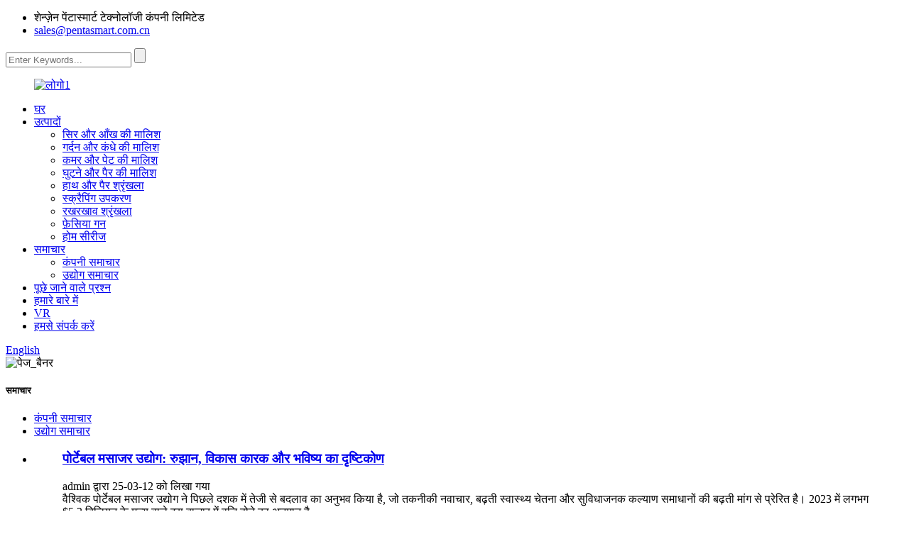

--- FILE ---
content_type: text/html
request_url: http://hi.szpentasmart.com/news_catalog/industry-news/
body_size: 23193
content:
<!DOCTYPE html> <html dir="ltr" lang="hi"> <head> <meta charset="UTF-8"/> <meta http-equiv="Content-Type" content="text/html; charset=UTF-8" /> <!-- Global site tag (gtag.js) - Google Analytics --> <script async src="https://www.googletagmanager.com/gtag/js?id=G-BMENZ7V0G3"></script> <script>
  window.dataLayer = window.dataLayer || [];
  function gtag(){dataLayer.push(arguments);}
  gtag('js', new Date());

  gtag('config', 'G-BMENZ7V0G3');
</script> <title>उद्योग समाचार |</title> <meta name="viewport" content="width=device-width,initial-scale=1,minimum-scale=1,maximum-scale=1,user-scalable=no"> <link rel="apple-touch-icon-precomposed" href=""> <meta name="format-detection" content="telephone=no"> <meta name="apple-mobile-web-app-capable" content="yes"> <meta name="apple-mobile-web-app-status-bar-style" content="black"> <script type="text/javascript" src="//cdn.globalso.com/szpentasmart/style/global/js/jquery.min.js"></script>  <link href="//cdn.globalso.com/szpentasmart/style/global/style.css" rel="stylesheet" onload="this.onload=null;this.rel='stylesheet'"> <link href="//cdn.globalso.com/szpentasmart/style/public/public.css" rel="stylesheet" onload="this.onload=null;this.rel='stylesheet'"> <link href="https://fonts.font.im/css?family=Poppins:300,400,500,600,700" rel="stylesheet"> <link rel="shortcut icon" href="https://cdn.globalso.com/szpentasmart/61b0d69d.png" /> <link rel="canonical" href="https://www.szpentasmart.com/news_catalog/industry-news/" />  <!-- Global site tag (gtag.js) - Google Ads: 343942847 --> <script async src="https://www.googletagmanager.com/gtag/js?id=AW-343942847"></script> <script>
  window.dataLayer = window.dataLayer || [];
  function gtag(){dataLayer.push(arguments);}
  gtag('js', new Date());

  gtag('config', 'AW-343942847');
</script>  <script>
window.addEventListener('DOMContentLoaded', function(event){

 document.querySelectorAll('[href="mailto:julia_liu@pentasmart.com.cn"]').forEach(function(e){
e.addEventListener('click', function(e){

 gtag('event', 'conversion', {'send_to': 'AW-343942847/RD5DCKKjg9sDEL_NgKQB'});

            });
        });

 document.querySelectorAll('[href="tel:+86 13823711991"]').forEach(function(e){
e.addEventListener('click', function(e){

 gtag('event', 'conversion', {'send_to': 'AW-343942847/ty9sCKWjg9sDEL_NgKQB'});

              });
         });
   });
</script>   <script async custom-element="amp-analytics" src="https://cdn.ampproject.org/v0/amp-analytics-0.1.js"></script>  <link href="//cdn.globalso.com/hide_search.css" rel="stylesheet"/><link href="//www.szpentasmart.com/style/hi.html.css" rel="stylesheet"/><link rel="alternate" hreflang="hi" href="http://hi.szpentasmart.com/" /></head> <body> <div class="container">     <!-- web_head start -->  <header class="web_head">     <div class="layout">       <div class="head_top">         <ul class="head_contact"> 		  	<li class="contact_add">शेन्ज़ेन पेंटास्मार्ट टेक्नोलॉजी कंपनी लिमिटेड</li>			<li class="contact_mail"><a href="mailto:sales@pentasmart.com.cn">sales@pentasmart.com.cn</a></li>        </ul>         <div class="head-search">         <form  action="/search.php" method="get">           <input class="search-ipt" type="text" placeholder="Enter Keywords..." name="s" id="s" />           <input type="hidden" name="cat" value="490"/>           <input class="search-btn" type="submit" id="searchsubmit" value="" />         </form>         </div>       </div>       <!--head_top-->        <!--nav_wrap-->       <nav class="nav_wrap">  <figure class="logo"> 	 <a href="/">			<img src="https://cdn.globalso.com/szpentasmart/5d1007f22.png" alt="लोगो1"> 				</a> </figure>	         <ul class="head_nav">                <li><a href="/">घर</a></li> <li><a href="/products/">उत्पादों</a> <ul class="sub-menu"> 	<li><a href="/head-eye-massager/">सिर और आँख की मालिश</a></li> 	<li><a href="/neck-shoulder-massager/">गर्दन और कंधे की मालिश</a></li> 	<li><a href="/waist-abdomen-massager/">कमर और पेट की मालिश</a></li> 	<li><a href="/knee-leg-massgaer/">घुटने और पैर की मालिश</a></li> 	<li><a href="/hand-foot-series/">हाथ और पैर श्रृंखला</a></li> 	<li><a href="/scraping-apparatus/">स्क्रैपिंग उपकरण</a></li> 	<li><a href="/maintenance-series/">रखरखाव श्रृंखला</a></li> 	<li><a href="/fascia-gun/">फ़ेसिया गन</a></li> 	<li><a href="/home-series/">होम सीरीज</a></li> </ul> </li> <li class="current-menu-ancestor current-menu-parent"><a href="/news/">समाचार</a> <ul class="sub-menu"> 	<li><a href="/news_catalog/company-news/">कंपनी समाचार</a></li> 	<li class="nav-current"><a href="/news_catalog/industry-news/">उद्योग समाचार</a></li> </ul> </li> <li><a href="/faqs/">पूछे जाने वाले प्रश्न</a></li> <li><a href="/about-us/">हमारे बारे में</a></li> <li><a href="https://online.magic-in-china.com/zhzl/">VR</a></li> <li><a href="/contact-us/">हमसे संपर्क करें</a></li>         </ul>         <!--change-language-->         <div class="change-language ensemble">   <div class="change-language-info">     <div class="change-language-title medium-title">        <div class="language-flag language-flag-en"><a href="https://www.szpentasmart.com/"><b class="country-flag"></b><span>English</span> </a></div>        <b class="language-icon"></b>      </div> 	<div class="change-language-cont sub-content">         <div class="empty"></div>     </div>   </div> </div> <!--theme317-->           <!--change-language-->        </nav>     </div>   </header>     <!--// web_head end -->  <!-- sys_sub_head -->     <!-- sys_sub_head -->      <section class="path_bar">       <img src="https://cdn.globalso.com/szpentasmart/02eedaf5.jpg" width="100%" alt="पेज_बैनर">     </section>    <!-- index_advantage_icon end -->  <section class="web_main page_main">   <div class="layout">     <aside class="aside">   <section class="aside-wrap">     <section class="side-widget">     <div class="side-tit-bar">       <h1 class="side-tit">समाचार</h1>     </div>     <ul class="side-cate">       <li><a href="/news_catalog/company-news/">कंपनी समाचार</a></li> <li class="nav-current"><a href="/news_catalog/industry-news/">उद्योग समाचार</a></li>     </ul>   </section>       </section> </aside>    <section class="main">       <div class="blog_list">         <ul>                     <li class="blog-item">             <figure class="item-wrap">                             <figcaption class="item-info">                 <h3 class="item-title"><a href="/news/portable-massager-industry-trends-growth-drivers-and-future-outlook/">पोर्टेबल मसाजर उद्योग: रुझान, विकास कारक और भविष्य का दृष्टिकोण</a></h3>                 <time>admin द्वारा 25-03-12 को लिखा गया</time>                 <div class="item-detail">वैश्विक पोर्टेबल मसाजर उद्योग ने पिछले दशक में तेजी से बदलाव का अनुभव किया है, जो तकनीकी नवाचार, बढ़ती स्वास्थ्य चेतना और सुविधाजनक कल्याण समाधानों की बढ़ती मांग से प्रेरित है। 2023 में लगभग $5.2 बिलियन के मूल्य वाले इस बाजार में वृद्धि होने का अनुमान है...</div>                 <a href="/news/portable-massager-industry-trends-growth-drivers-and-future-outlook/" class="item-more">और पढ़ें</a> </figcaption>             </figure>           </li>                     <li class="blog-item">             <figure class="item-wrap">                             <a class="item-img" href="/news/do-you-know-head-scalp-massager/"><img class="blog-img" src="https://cdn.globalso.com/szpentasmart/头皮按摩器-001.png" alt="क्या आप हेड स्कैल्प मसाजर जानते हैं?"></a>                             <figcaption class="item-info">                 <h3 class="item-title"><a href="/news/do-you-know-head-scalp-massager/">क्या आप हेड स्कैल्प मसाजर जानते हैं?</a></h3>                 <time>admin द्वारा 23-10-18 को</time>                 <div class="item-detail">पेंटास्मार्ट ने एक नया उत्पाद जारी किया है! सिर की मालिश करने वाला उपकरण एक उच्च तकनीक वाला उत्पाद है जिसे आधुनिक तेज़-तर्रार जीवन के लिए डिज़ाइन किया गया है। यह उन समूहों के लिए है जो लंबे समय तक उच्च दबाव की स्थिति में रहते हैं और अक्सर सिर में थकान महसूस करते हैं। यह सानना और लाल बत्ती को एकीकृत करता है, जो सभी तरह के तनाव को दूर कर सकता है...</div>                 <a href="/news/do-you-know-head-scalp-massager/" class="item-more">और पढ़ें</a> </figcaption>             </figure>           </li>                     <li class="blog-item">             <figure class="item-wrap">                             <figcaption class="item-info">                 <h3 class="item-title"><a href="/news/how-to-choose-a-neck-massager/">गर्दन की मालिश करने वाला उपकरण कैसे चुनें?</a></h3>                 <time>admin द्वारा 23-10-11 को</time>                 <div class="item-detail">वर्तमान में, ग्रीवा रीढ़ की हड्डी मालिश बाजार बहुत गर्म है, और विभिन्न प्रकार के ब्रांड अंतहीन रूप से उभर रहे हैं। उसी समय, इंटरनेट पर भी अक्सर मालिश करने वाले मांसपेशियों की चोट की खबरें दिखाई देती हैं, कैसे खराब गुणवत्ता वाले गैर-पेशेवर उत्पादों से बचें, एक उच्च गुणवत्ता वाला मालिश चुनें जो मांसपेशियों को चोट न पहुंचाए ...</div>                 <a href="/news/how-to-choose-a-neck-massager/" class="item-more">और पढ़ें</a> </figcaption>             </figure>           </li>                     <li class="blog-item">             <figure class="item-wrap">                             <figcaption class="item-info">                 <h3 class="item-title"><a href="/news/are-neck-and-shoulder-massagers-good-for-you-2/">क्या गर्दन और कंधे की मालिश आपके लिए अच्छी है?</a></h3>                 <time>admin द्वारा 23-09-27 को</time>                 <div class="item-detail">घर पर पीठ, कंधे और गर्दन के दर्द को कम करने के लिए कई प्रकार के गर्दन के मसाजर का उपयोग किया जा सकता है। गर्दन के मसाजर तनाव, मोच और ऑस्टियोआर्थराइटिस जैसी स्थितियों के कारण होने वाले गर्दन के दर्द से राहत प्रदान कर सकते हैं। इसके अलावा, इनका उपयोग तनाव सिरदर्द के कारण होने वाली परेशानी को कम करने के लिए किया जा सकता है। &nbs...</div>                 <a href="/news/are-neck-and-shoulder-massagers-good-for-you-2/" class="item-more">और पढ़ें</a> </figcaption>             </figure>           </li>                     <li class="blog-item">             <figure class="item-wrap">                             <a class="item-img" href="/news/latest-portable-massagers-released/"><img class="blog-img" src="https://cdn.globalso.com/szpentasmart/head-massager2.png" alt="नवीनतम पोर्टेबल मसाजर्स जारी!"></a>                             <figcaption class="item-info">                 <h3 class="item-title"><a href="/news/latest-portable-massagers-released/">नवीनतम पोर्टेबल मसाजर्स जारी!</a></h3>                 <time>admin द्वारा 23-09-22 को पोस्ट किया गया</time>                 <div class="item-detail">आरएंडडी और उत्पादन की क्षमता के साथ एक पोर्टेबल मसाजर फैक्ट्री के रूप में, शेन्ज़ेन पेंटास्मार्ट लगातार शरीर के विभिन्न हिस्सों की सेवा करने के लिए विभिन्न कार्यों और उपस्थिति के साथ नए मसाजर डिजाइन कर रहा है। इस साल हमने कुछ पोर्टेबल मसाजर जारी किए हैं! हेड मसाजर 690...</div>                 <a href="/news/latest-portable-massagers-released/" class="item-more">और पढ़ें</a> </figcaption>             </figure>           </li>                     <li class="blog-item">             <figure class="item-wrap">                             <figcaption class="item-info">                 <h3 class="item-title"><a href="/news/why-do-people-like-head-massage/">लोग सिर की मालिश क्यों पसंद करते हैं?</a></h3>                 <time>admin द्वारा 23-09-15 को</time>                 <div class="item-detail">बहुत से लोग बहुत ज़्यादा तनाव और तनाव से पीड़ित होते हैं, जिससे उन्हें बहुत थकान भी होती है। सिर की मालिश करने से त्वचा पर केशिकाएँ उत्तेजित हो सकती हैं, जिससे वे फैलती और मोटी होती हैं, रक्त संचार मजबूत होता है, और मस्तिष्क के ऊतकों को ज़्यादा पोषक तत्व और ऑक्सीजन की आपूर्ति होती है। जब मस्तिष्क को अच्छी तरह से पोषण मिलता है...</div>                 <a href="/news/why-do-people-like-head-massage/" class="item-more">और पढ़ें</a> </figcaption>             </figure>           </li>                     <li class="blog-item">             <figure class="item-wrap">                             <figcaption class="item-info">                 <h3 class="item-title"><a href="/news/are-you-still-too-sedentary/">क्या आप अभी भी बहुत अधिक गतिहीन हैं?</a></h3>                 <time>admin द्वारा 23-09-13 को पोस्ट किया गया</time>                 <div class="item-detail">बैठे रहना धीरे-धीरे आपको मार देगा! कई लोगों के अवचेतन में, अगर काम धूप और बारिश के बिना कार्यालय में बैठना है, तो कुछ बाहरी कर्मचारियों की तुलना में सभ्य खुशी माना जाता है। हालांकि, कई अध्ययनों से पता चला है कि गतिहीन पैटर्न मृत्यु के शीर्ष 10 कारणों में से एक है और...</div>                 <a href="/news/are-you-still-too-sedentary/" class="item-more">और पढ़ें</a> </figcaption>             </figure>           </li>                     <li class="blog-item">             <figure class="item-wrap">                             <figcaption class="item-info">                 <h3 class="item-title"><a href="/news/are-you-suffering-tenosynovitis/">क्या आप टेनोसिनोवाइटिस से पीड़ित हैं?</a></h3>                 <time>admin द्वारा 23-09-08 को</time>                 <div class="item-detail">टेनोसिनोवाइटिस किस कारण से होता है? टेनोसिनोवाइटिस मुख्य रूप से उंगलियों और कलाई के अत्यधिक उपयोग के कारण होता है, लेकिन पर्यावरण पर ध्यान देने और स्ट्रेचिंग व्यायाम करके इसे रोका जा सकता है ताकि उन पर बहुत अधिक दबाव न पड़े। यदि लक्षण बने रहते हैं, तो आपको जल्द से जल्द एक स्वास्थ्य सेवा प्रदाता को दिखाना चाहिए...</div>                 <a href="/news/are-you-suffering-tenosynovitis/" class="item-more">और पढ़ें</a> </figcaption>             </figure>           </li>                     <li class="blog-item">             <figure class="item-wrap">                             <a class="item-img" href="/news/what-is-massager/"><img class="blog-img" src="https://cdn.globalso.com/szpentasmart/Pentasmart-portable-massager-factory2.png" alt="मसाजर क्या है?"></a>                             <figcaption class="item-info">                 <h3 class="item-title"><a href="/news/what-is-massager/">मसाजर क्या है?</a></h3>                 <time>admin द्वारा 23-09-05 को</time>                 <div class="item-detail">मसाजर स्वास्थ्य देखभाल उपकरणों की एक नई पीढ़ी है जिसे भौतिकी, बायोनिक्स, बायोइलेक्ट्रिसिटी, पारंपरिक चीनी चिकित्सा और कई वर्षों के नैदानिक ​​अभ्यास के अनुसार विकसित किया गया है। इसमें न केवल आठ सिमुलेशन फ़ंक्शन हैं, ताकि आप वास्तव में एक्यूपंक्चर, मालिश, मालिश, हथौड़ा मारना, कपिंग, एस महसूस कर सकें ...</div>                 <a href="/news/what-is-massager/" class="item-more">और पढ़ें</a> </figcaption>             </figure>           </li>                     <li class="blog-item">             <figure class="item-wrap">                             <a class="item-img" href="/news/did-you-know-you-had-a-problem-with-your-neck/"><img class="blog-img" src="https://cdn.globalso.com/szpentasmart/OEM-NECK-MASSAGER1.jpg" alt="क्या आप जानते हैं कि आपकी गर्दन में कोई समस्या है?"></a>                             <figcaption class="item-info">                 <h3 class="item-title"><a href="/news/did-you-know-you-had-a-problem-with-your-neck/">क्या आप जानते हैं कि आपकी गर्दन में कोई समस्या है?</a></h3>                 <time>admin द्वारा 23-09-01 को पोस्ट किया गया</time>                 <div class="item-detail">मैं हाल ही में लिखने के लिए अपने डेस्क पर बैठा था, कंधे और गर्दन विशेष रूप से असहज हैं, संपूर्ण ट्रेपेज़ियस मांसपेशी ग्रीवा रीढ़, एसिड फैलाव, कठोरता और गंभीर दर्द से जुड़ी हुई है, हाथ नहीं उठा सकती है ...... मेरा मानना ​​​​है कि कई माता-पिता जो कार्यालय में बैठते हैं और ...</div>                 <a href="/news/did-you-know-you-had-a-problem-with-your-neck/" class="item-more">और पढ़ें</a> </figcaption>             </figure>           </li>                     <li class="blog-item">             <figure class="item-wrap">                             <a class="item-img" href="/news/whats-the-effect-of-massage-gun/"><img class="blog-img" src="https://cdn.globalso.com/szpentasmart/OEM-FACTORY-MASSAGE-FASCIA-GUN1.jpg" alt="मसाज गन का क्या प्रभाव है?"></a>                             <figcaption class="item-info">                 <h3 class="item-title"><a href="/news/whats-the-effect-of-massage-gun/">मसाज गन का क्या प्रभाव है?</a></h3>                 <time>admin द्वारा 23-08-30 को</time>                 <div class="item-detail">एक पेशेवर और उच्च गुणवत्ता वाले प्रावरणी बंदूक एक असली मालिश उपकरण है, और मांसपेशी विश्राम प्रभाव महत्वपूर्ण है, इसलिए प्रावरणी बंदूक एक आईक्यू कर नहीं है, और इसका उपयोग निम्नलिखित लाभ स्वयं ही ला सकता है: 1. प्रावरणी सूजन के कारण दर्द को कम करें फासिसाइटिस का कारण बन सकता है ...</div>                 <a href="/news/whats-the-effect-of-massage-gun/" class="item-more">और पढ़ें</a> </figcaption>             </figure>           </li>                     <li class="blog-item">             <figure class="item-wrap">                             <a class="item-img" href="/news/is-massage-pillow-more-useful-than-common-pillow/"><img class="blog-img" src="https://cdn.globalso.com/szpentasmart/zt12.jpg" alt="क्या मसाज तकिया आम तकिये से अधिक उपयोगी है?"></a>                             <figcaption class="item-info">                 <h3 class="item-title"><a href="/news/is-massage-pillow-more-useful-than-common-pillow/">क्या मसाज तकिया आम तकिये से अधिक उपयोगी है?</a></h3>                 <time>admin द्वारा 23-08-23 को पोस्ट किया गया</time>                 <div class="item-detail">तकिया बेडरूम में एक अपरिहार्य कपड़ा है, यह उपयोग करने में आरामदायक है, और अन्य वस्तुओं की तरह इसकी एक अपूरणीय सजावटी भूमिका है। तकिया का उपयोग मानव शरीर और सीट और बिस्तर के बीच संपर्क बिंदु को समायोजित करने के लिए किया जाता है ताकि थकान को कम करने के लिए अधिक आरामदायक कोण प्राप्त किया जा सके। क्योंकि तकिया...</div>                 <a href="/news/is-massage-pillow-more-useful-than-common-pillow/" class="item-more">और पढ़ें</a> </figcaption>             </figure>           </li>                     <li class="blog-item">             <figure class="item-wrap">                             <a class="item-img" href="/news/are-neck-and-shoulder-massagers-good-for-you/"><img class="blog-img" src="https://cdn.globalso.com/szpentasmart/neck-pillow3.jpg" alt="क्या गर्दन और कंधे की मालिश आपके लिए अच्छी है?"></a>                             <figcaption class="item-info">                 <h3 class="item-title"><a href="/news/are-neck-and-shoulder-massagers-good-for-you/">क्या गर्दन और कंधे की मालिश आपके लिए अच्छी है?</a></h3>                 <time>admin द्वारा 23-08-18 को</time>                 <div class="item-detail">अगर आपकी गर्दन और कंधों में बहुत ज़्यादा तनाव है, या फिर आप दिन भर के काम के बाद आराम करना चाहते हैं, तो गर्दन और कंधों की मालिश करने वाला उपकरण आपकी मदद कर सकता है। हमारे उत्पाद आपकी गर्दन और कंधों में तनाव और तनाव को दूर करने के लिए हीटिंग, ईएमएस पल्स या मैकेनिकल सानना का उपयोग करते हैं। वॉयस प्रॉम्प्ट फ़ंक्शन के साथ, लोग ...</div>                 <a href="/news/are-neck-and-shoulder-massagers-good-for-you/" class="item-more">और पढ़ें</a> </figcaption>             </figure>           </li>                     <li class="blog-item">             <figure class="item-wrap">                             <a class="item-img" href="/news/are-you-looking-for-traval-pillow/"><img class="blog-img" src="https://cdn.globalso.com/szpentasmart/neck-pillow2.jpg" alt="क्या आप ट्रैवल तकिया की तलाश में हैं?"></a>                             <figcaption class="item-info">                 <h3 class="item-title"><a href="/news/are-you-looking-for-traval-pillow/">क्या आप ट्रैवल तकिया की तलाश में हैं?</a></h3>                 <time>admin द्वारा 23-08-16 को</time>                 <div class="item-detail">यात्रा तकिया, जिसे यू-आकार की गर्दन तकिया के रूप में भी जाना जाता है, एक सुविधाजनक काठी के आकार का तकिया है जो लंबी यात्राओं के दौरान बैकरेस्ट कुर्सी पर बैठते समय सिर को एक स्थिति में स्थिर कर सकता है। यह वास्तव में मजबूत ग्रीवा स्वास्थ्य तकिया का एक नया उत्पाद है, हम इसे अपनी गर्दन के चारों ओर उपयोग करते हैं, इसे एक...</div>                 <a href="/news/are-you-looking-for-traval-pillow/" class="item-more">और पढ़ें</a> </figcaption>             </figure>           </li>                     <li class="blog-item">             <figure class="item-wrap">                             <figcaption class="item-info">                 <h3 class="item-title"><a href="/news/how-to-enjoy-the-spa-conveniently/">स्पा का आनंद सुविधाजनक तरीके से कैसे लें?</a></h3>                 <time>admin द्वारा 23-08-09 को</time>                 <div class="item-detail">एसपीए सौंदर्य का तात्पर्य एसपीए के विभिन्न तरीकों से है, जो शरीर को सभी पहलुओं में समायोजित और आराम देते हैं, ताकि स्वास्थ्य और सौंदर्य के प्रभाव को प्राप्त किया जा सके। मुख्य विधियाँ विभिन्न पेशेवर जल चिकित्सा विधियाँ हैं। पेशेवर एसपीए विधि पानी में खनिज, ट्रेस तत्व, सुगंधित आवश्यक तेल और अन्य खनिज घोलती है।</div>                 <a href="/news/how-to-enjoy-the-spa-conveniently/" class="item-more">और पढ़ें</a> </figcaption>             </figure>           </li>                     <li class="blog-item">             <figure class="item-wrap">                             <a class="item-img" href="/news/is-knee-massager-a-good-present/"><img class="blog-img" src="https://cdn.globalso.com/szpentasmart/气压单膝侧面1-副本1.jpg" alt="क्या घुटने की मालिश एक अच्छा उपहार है?"></a>                             <figcaption class="item-info">                 <h3 class="item-title"><a href="/news/is-knee-massager-a-good-present/">क्या घुटने की मालिश एक अच्छा उपहार है?</a></h3>                 <time>admin द्वारा 23-07-26 को</time>                 <div class="item-detail">जब त्यौहार आते हैं, तो लोग अपने माता-पिता, दोस्तों और खुद के लिए कुछ अच्छे उपहारों की तलाश करते हैं। आर्थिक विकास के कारण, लोग इन वर्षों में स्वास्थ्य पर अधिक ध्यान दे रहे हैं। वे शरीर की अच्छी देखभाल के लिए कुछ बहुक्रियाशील मालिश करने वालों की तलाश कर रहे हैं। उनमें से, घुटने का मालिश करने वाला...</div>                 <a href="/news/is-knee-massager-a-good-present/" class="item-more">और पढ़ें</a> </figcaption>             </figure>           </li>                     <li class="blog-item">             <figure class="item-wrap">                             <a class="item-img" href="/news/how-fascia-gun-takes-care-of-you/"><img class="blog-img" src="https://cdn.globalso.com/szpentasmart/主图-01_水印.jpg" alt="फ़ेसिया गन आपकी देखभाल कैसे करती है?"></a>                             <figcaption class="item-info">                 <h3 class="item-title"><a href="/news/how-fascia-gun-takes-care-of-you/">फ़ेसिया गन आपकी देखभाल कैसे करती है?</a></h3>                 <time>admin द्वारा 23-07-20 को पोस्ट किया गया</time>                 <div class="item-detail">एक फेसियल गन, जिसे डीप मायोफेसियल इम्पैक्ट डिवाइस के रूप में भी जाना जाता है। फेसिया गन एक नरम ऊतक पुनर्वास उपकरण है जो उच्च आवृत्ति के झटकों के माध्यम से शरीर के नरम ऊतकों को आराम देता है। फेसिया गन को डीएमएस (इलेक्ट्रिक डीप मसल स्टिमुलेटर) के नागरिक संस्करण के रूप में समझा जा सकता है, कंपन...</div>                 <a href="/news/how-fascia-gun-takes-care-of-you/" class="item-more">और पढ़ें</a> </figcaption>             </figure>           </li>                     <li class="blog-item">             <figure class="item-wrap">                             <a class="item-img" href="/news/how-to-choose-a-neck-pillow/"><img class="blog-img" src="https://cdn.globalso.com/szpentasmart/SHENZHEN-PENTASMART-NECK-PILLOW.png" alt="गर्दन तकिया कैसे चुनें?"></a>                             <figcaption class="item-info">                 <h3 class="item-title"><a href="/news/how-to-choose-a-neck-pillow/">गर्दन तकिया कैसे चुनें?</a></h3>                 <time>admin द्वारा 23-07-19 को</time>                 <div class="item-detail">तकिए का नींद की गुणवत्ता पर बहुत प्रभाव पड़ता है, और अनुचित उपयोग से ग्रीवा दर्द, सिरदर्द, गर्दन में अकड़न आदि हो सकती है, जो जीवन, काम और अध्ययन को प्रभावित करती है। सरवाइकल हेल्थ पिलो एक तरह का स्वस्थ तकिया है जो सोने की स्थिति को समायोजित कर सकता है और सर्वाइकल स्पाइन की रक्षा कर सकता है। तो सर्वाइकल हेल्थ पिलो कैसे चुनें?</div>                 <a href="/news/how-to-choose-a-neck-pillow/" class="item-more">और पढ़ें</a> </figcaption>             </figure>           </li>                     <li class="blog-item">             <figure class="item-wrap">                             <a class="item-img" href="/news/whats-the-benefit-of-head-massage/"><img class="blog-img" src="https://cdn.globalso.com/szpentasmart/未标题-1_06_副本3.jpg" alt="सिर की मालिश का क्या लाभ है?"></a>                             <figcaption class="item-info">                 <h3 class="item-title"><a href="/news/whats-the-benefit-of-head-massage/">सिर की मालिश का क्या लाभ है?</a></h3>                 <time>admin द्वारा 23-07-14 को</time>                 <div class="item-detail">आधुनिक लोगों की तेज रफ्तार जिंदगी, काम का दबाव, अस्वास्थ्यकर खान-पान की आदतें और रोजाना कम व्यायाम, शरीर को कई तरह की परेशानियां दे रहे हैं। इनमें सिर की समस्याएं लोगों के जीवन और काम को गंभीर रूप से प्रभावित करती हैं। जैसे चक्कर आना, सिर दर्द, जो लोगों के मूड और मूड को प्रभावित करता है।</div>                 <a href="/news/whats-the-benefit-of-head-massage/" class="item-more">और पढ़ें</a> </figcaption>             </figure>           </li>                     <li class="blog-item">             <figure class="item-wrap">                             <a class="item-img" href="/news/is-massage-pillow-useful/"><img class="blog-img" src="https://cdn.globalso.com/szpentasmart/MECHANICAL-MASSAGER1.png" alt="क्या मसाज तकिया उपयोगी है?"></a>                             <figcaption class="item-info">                 <h3 class="item-title"><a href="/news/is-massage-pillow-useful/">क्या मसाज तकिया उपयोगी है?</a></h3>                 <time>admin द्वारा 23-07-11 को लिखा गया</time>                 <div class="item-detail">आधुनिक लोग लंबे समय तक कार्यालय में बैठते हैं, व्यायाम की कमी रखते हैं, और गलत तरीके से बैठते हैं, जिसके परिणामस्वरूप कई लोगों को छोटी-मोटी शारीरिक समस्याएं होती हैं। समय के साथ, काठ का रीढ़ असहनीय हो जाता है और शरीर के विभिन्न हिस्सों की मांसपेशियों में दर्द होने लगता है। जब आप युवा होते हैं, तो आप ...</div>                 <a href="/news/is-massage-pillow-useful/" class="item-more">और पढ़ें</a> </figcaption>             </figure>           </li>                     <li class="blog-item">             <figure class="item-wrap">                             <a class="item-img" href="/news/how-to-relieve-stiff-neck-muscle/"><img class="blog-img" src="https://cdn.globalso.com/szpentasmart/neck-pillow-121.jpg" alt="गर्दन की मांसपेशियों की जकड़न से राहत कैसे पाएं?"></a>                             <figcaption class="item-info">                 <h3 class="item-title"><a href="/news/how-to-relieve-stiff-neck-muscle/">गर्दन की मांसपेशियों की जकड़न से राहत कैसे पाएं?</a></h3>                 <time>admin द्वारा 23-07-07 को</time>                 <div class="item-detail">जीवन की गति में तेजी के साथ, कुछ लोगों को काम के दबाव के कारण लंबे समय तक ओवरटाइम काम करना पड़ता है, जिससे शरीर को कुछ नुकसान होता है। खासकर ऑफिस के कर्मचारियों के लिए, अगर वे लंबे समय तक गलत मुद्रा में बैठते हैं, तो इसका काठ की रीढ़ पर प्रतिकूल प्रभाव पड़ता है, ...</div>                 <a href="/news/how-to-relieve-stiff-neck-muscle/" class="item-more">और पढ़ें</a> </figcaption>             </figure>           </li>                     <li class="blog-item">             <figure class="item-wrap">                             <a class="item-img" href="/news/how-scraping-massager-cupping-device-care-about-your-body/"><img class="blog-img" src="https://cdn.globalso.com/szpentasmart/OEM-ODM-CUPPING-DEVICE-SCRAPING-MASSAGER1.jpg" alt="स्क्रैपिंग मसाजर कपिंग डिवाइस आपके शरीर की देखभाल कैसे करता है?"></a>                             <figcaption class="item-info">                 <h3 class="item-title"><a href="/news/how-scraping-massager-cupping-device-care-about-your-body/">स्क्रैपिंग मसाजर कपिंग डिवाइस आपके शरीर की देखभाल कैसे करता है?</a></h3>                 <time>admin द्वारा 23-07-05 को</time>                 <div class="item-detail">गुआ शा कुछ उपकरणों का उपयोग है, जैसे चिकनी किनारे चम्मच, तांबे के सिक्के, सिक्के या अधिक पेशेवर सींग की हड्डी गुआ शा बोर्ड से बने, कुछ मालिश तेल या मॉइस्चराइज़र और अन्य स्नेहक के साथ, उपचार विधि के क्रम में रोगी के शरीर के अंगों पर दोहराया स्क्रैपिंग, चीनी है ...</div>                 <a href="/news/how-scraping-massager-cupping-device-care-about-your-body/" class="item-more">और पढ़ें</a> </figcaption>             </figure>           </li>                     <li class="blog-item">             <figure class="item-wrap">                             <a class="item-img" href="/news/how-abdomen-massager-relieve-period-pain/"><img class="blog-img" src="https://cdn.globalso.com/szpentasmart/ABDOMEN-MASSAGER-RELIEVE-PERIOD-PAIN.jpg" alt="पेट की मालिश कैसे मासिक धर्म के दर्द से राहत दिलाती है?"></a>                             <figcaption class="item-info">                 <h3 class="item-title"><a href="/news/how-abdomen-massager-relieve-period-pain/">पेट की मालिश कैसे मासिक धर्म के दर्द से राहत दिलाती है?</a></h3>                 <time>admin द्वारा 23-06-30 को</time>                 <div class="item-detail">डिसमेनोरिया सबसे आम स्त्री रोग संबंधी लक्षणों में से एक है, जो मासिक धर्म से पहले और बाद में पेट के निचले हिस्से में दर्द, सूजन, कमर दर्द या अन्य असुविधा को संदर्भित करता है, और ये लक्षण जीवन की गुणवत्ता को गंभीर रूप से प्रभावित करते हैं। और इस समय, महिलाएं मासिक धर्म के दौरान कुछ स्थानीय मालिश विधियों का चयन कर सकती हैं...</div>                 <a href="/news/how-abdomen-massager-relieve-period-pain/" class="item-more">और पढ़ें</a> </figcaption>             </figure>           </li>                     <li class="blog-item">             <figure class="item-wrap">                             <a class="item-img" href="/news/is-it-necessary-to-buy-a-neck-massager/"><img class="blog-img" src="https://cdn.globalso.com/szpentasmart/132.jpg" alt="क्या गर्दन की मालिश करने वाला उपकरण खरीदना आवश्यक है?"></a>                             <figcaption class="item-info">                 <h3 class="item-title"><a href="/news/is-it-necessary-to-buy-a-neck-massager/">क्या गर्दन की मालिश करने वाला उपकरण खरीदना आवश्यक है?</a></h3>                 <time>admin द्वारा 23-06-29 को</time>                 <div class="item-detail">सबसे पहले, निष्कर्ष यह है कि गर्दन की मालिश करने वाला उपकरण खरीदना आवश्यक है! आजकल, सर्वाइकल स्पोंडिलोसिस की उच्च घटना अधिक से अधिक स्पष्ट हो गई है, और इसका कारण यह है कि लोगों का काम और आराम अनियमित है, और लंबे समय तक मोबाइल फोन और अन्य इलेक्ट्रॉनिक उपकरणों को देखते रहते हैं...</div>                 <a href="/news/is-it-necessary-to-buy-a-neck-massager/" class="item-more">और पढ़ें</a> </figcaption>             </figure>           </li>                     <li class="blog-item">             <figure class="item-wrap">                             <a class="item-img" href="/news/why-buy-a-portable-massager/"><img class="blog-img" src="https://cdn.globalso.com/szpentasmart/133.jpg" alt="पोर्टेबल मसाजर क्यों खरीदें?"></a>                             <figcaption class="item-info">                 <h3 class="item-title"><a href="/news/why-buy-a-portable-massager/">पोर्टेबल मसाजर क्यों खरीदें?</a></h3>                 <time>admin द्वारा 23-06-21 को पोस्ट किया गया</time>                 <div class="item-detail">आधुनिक सामाजिक जीवन में, हम हमेशा विभिन्न प्रकार के दबावों का सामना करते हैं, जैसे काम का दबाव, जीवन का दबाव, भावनात्मक दबाव... दबावों की इस श्रृंखला के तहत, हम अनिवार्य रूप से विभिन्न प्रकार की शारीरिक या मनोवैज्ञानिक असुविधा का सामना करेंगे। इसलिए, इन समस्याओं का सामना करते समय, हम मालिश का उपयोग कर सकते हैं ...</div>                 <a href="/news/why-buy-a-portable-massager/" class="item-more">और पढ़ें</a> </figcaption>             </figure>           </li>                     <li class="blog-item">             <figure class="item-wrap">                             <a class="item-img" href="/news/oem-competitive-ems-pulse-neck-massagers-are-waiting-for-you/"><img class="blog-img" src="https://cdn.globalso.com/szpentasmart/OEM-FACTORY-NECK-MASSAGER.jpg" alt="हमें OEM प्रतिस्पर्धी ईएमएस पल्स नेक मसाजर्स की आवश्यकता क्यों है?"></a>                             <figcaption class="item-info">                 <h3 class="item-title"><a href="/news/oem-competitive-ems-pulse-neck-massagers-are-waiting-for-you/">हमें OEM प्रतिस्पर्धी ईएमएस पल्स नेक मसाजर्स की आवश्यकता क्यों है?</a></h3>                 <time>admin द्वारा 23-06-09 को</time>                 <div class="item-detail">गर्दन एक महत्वपूर्ण अंग है जो लोगों को दैनिक जीवन में हर गतिविधि करने में सहायता करता है। कई गतिविधियाँ गर्दन को नुकसान पहुँचाती हैं, उदाहरण के लिए, अपने सिर को नीचे करके लंबे समय तक अपने फोन के साथ खेलना। गर्दन को बिना किसी देखभाल के इस्तेमाल करने से गर्दन को नुकसान पहुँचता है और यह और भी खराब हो जाती है।</div>                 <a href="/news/oem-competitive-ems-pulse-neck-massagers-are-waiting-for-you/" class="item-more">और पढ़ें</a> </figcaption>             </figure>           </li>                     <li class="blog-item">             <figure class="item-wrap">                             <a class="item-img" href="/news/oem-competitive-massage-guns-are-waiting-for-you/"><img class="blog-img" src="https://cdn.globalso.com/szpentasmart/OEM-FACTORY-MASSAGE-FASCIA-GUN.jpg" alt="OEM प्रतिस्पर्धी मसाज गन आपका इंतजार कर रहे हैं"></a>                             <figcaption class="item-info">                 <h3 class="item-title"><a href="/news/oem-competitive-massage-guns-are-waiting-for-you/">OEM प्रतिस्पर्धी मसाज गन आपका इंतजार कर रहे हैं</a></h3>                 <time>admin द्वारा 23-06-06 को</time>                 <div class="item-detail">लोगों के दैनिक जीवन में व्यायाम पर अधिक से अधिक ध्यान दिया जा रहा है। बहुत से लोग एक दिन के काम के बाद तनाव दूर करने के लिए कुछ व्यायाम करने के लिए फिटनेस रूम में जाना पसंद करते हैं। इस समय, व्यायाम के बाद मांसपेशियों को कैसे आराम दिया जाए, यह सभी को परेशान करता है। बहुत से लोग मांसपेशियों को आराम देने के लिए मसाज गन चुनते हैं...</div>                 <a href="/news/oem-competitive-massage-guns-are-waiting-for-you/" class="item-more">और पढ़ें</a> </figcaption>             </figure>           </li>                     <li class="blog-item">             <figure class="item-wrap">                             <a class="item-img" href="/news/oem-competitive-scraping-massagers-gua-sha-cupping-devices-are-waiting-for-you/"><img class="blog-img" src="https://cdn.globalso.com/szpentasmart/OEM-ODM-CUPPING-DEVICE-SCRAPING-MASSAGER.jpg" alt="OEM प्रतिस्पर्धी स्क्रैपिंग मसाजर्स गुआ शा कपिंग डिवाइस आपके लिए इंतजार कर रहे हैं"></a>                             <figcaption class="item-info">                 <h3 class="item-title"><a href="/news/oem-competitive-scraping-massagers-gua-sha-cupping-devices-are-waiting-for-you/">OEM प्रतिस्पर्धी स्क्रैपिंग मसाजर्स गुआ शा कपिंग डिवाइस आपके लिए इंतजार कर रहे हैं</a></h3>                 <time>admin द्वारा 23-06-02 को</time>                 <div class="item-detail">आजकल, ज़्यादातर लोग काम के बाद तनाव दूर करने के लिए आरामदायक स्पा का चुनाव करते हैं। साथ ही, चीनी पारंपरिक गुआ शा मसाज पर भी ज़्यादा ध्यान दिया जा रहा है, जो रक्त परिसंचरण को बेहतर बनाने और फिर लोगों के शरीर को मज़बूत बनाने में मदद कर सकता है। लेकिन चीनी पारंपरिक गुआ शा मसाज...</div>                 <a href="/news/oem-competitive-scraping-massagers-gua-sha-cupping-devices-are-waiting-for-you/" class="item-more">और पढ़ें</a> </figcaption>             </figure>           </li>                     <li class="blog-item">             <figure class="item-wrap">                             <a class="item-img" href="/news/massager-with-heating-vibration-helps-you-relieve-muscle-fatigue-pain/"><img class="blog-img" src="https://cdn.globalso.com/szpentasmart/OEM-KNEE-MASSAGER.png" alt="हीटिंग और वाइब्रेशन वाला मसाजर आपको मांसपेशियों की थकान और दर्द से राहत दिलाता है"></a>                             <figcaption class="item-info">                 <h3 class="item-title"><a href="/news/massager-with-heating-vibration-helps-you-relieve-muscle-fatigue-pain/">हीटिंग और वाइब्रेशन वाला मसाजर आपको मांसपेशियों की थकान और दर्द से राहत दिलाता है</a></h3>                 <time>admin द्वारा 23-05-31 को पोस्ट किया गया</time>                 <div class="item-detail">जब आप लंबे समय तक चलते या खड़े रहते हैं, तो आपके घुटने और पैर पर बहुत ज़्यादा दबाव पड़ता है। प्रासंगिक शोध के अनुसार, अगर घुटनों का बिना किसी देखभाल के इस्तेमाल किया जाए, तो घुटने उम्र बढ़ने में तेज़ी लाएंगे। अपने घुटनों की अच्छी देखभाल करने के लिए एक उपयोगी उपकरण की तलाश करने का समय आ गया है। जैसा कि पहली कंपनी ने डिज़ाइन किया है...</div>                 <a href="/news/massager-with-heating-vibration-helps-you-relieve-muscle-fatigue-pain/" class="item-more">और पढ़ें</a> </figcaption>             </figure>           </li>                     <li class="blog-item">             <figure class="item-wrap">                             <a class="item-img" href="/news/a-lighter-more-fashionable-knee-massager/"><img class="blog-img" src="https://cdn.globalso.com/szpentasmart/PENTASMART-OEM-FACTORY.png" alt="एक हल्का, अधिक फैशनेबल घुटने का मसाजर"></a>                             <figcaption class="item-info">                 <h3 class="item-title"><a href="/news/a-lighter-more-fashionable-knee-massager/">एक हल्का, अधिक फैशनेबल घुटने का मसाजर</a></h3>                 <time>admin द्वारा 23-05-26 को</time>                 <div class="item-detail">अर्थव्यवस्था के विकास और COVID-19 के कारण, लोग इन वर्षों में स्वास्थ्य पर अधिक से अधिक ध्यान दे रहे हैं। वे अपने और अपने परिवार के शरीर की अच्छी देखभाल करने के लिए कुछ बहुक्रियाशील मालिश करने वालों की तलाश कर रहे हैं। पारंपरिक भारी मालिश करने वालों की तुलना में, लोग हल्के, अधिक शक्तिशाली मालिश करने वालों का उपयोग करते हैं।</div>                 <a href="/news/a-lighter-more-fashionable-knee-massager/" class="item-more">और पढ़ें</a> </figcaption>             </figure>           </li>                     <li class="blog-item">             <figure class="item-wrap">                             <a class="item-img" href="/news/leg-pad-to-share-let-you-relax-have-a-good-figure/"><img class="blog-img" src="https://cdn.globalso.com/szpentasmart/微信图片_20200727173230.jpg" alt="लेग पैड साझा करने के लिए, आपको आराम करने दें एक अच्छा आंकड़ा है"></a>                             <figcaption class="item-info">                 <h3 class="item-title"><a href="/news/leg-pad-to-share-let-you-relax-have-a-good-figure/">लेग पैड साझा करने के लिए, आपको आराम करने दें एक अच्छा आंकड़ा है</a></h3>                 <time>admin द्वारा 23-03-16 को लिखा गया</time>                 <div class="item-detail">क्या आपको लंबे समय तक खड़े रहने और बैठने की वजह से पैरों में सूजन और मांसपेशियों में दर्द की समस्या है? क्या व्यायाम के बाद ठीक से स्ट्रेच न होने की वजह से आपके पैरों की मांसपेशियों में दर्द होता है? आज हम आपको एक मल्टीफंक्शनल इंटेलिजेंट थिन लेग मसाजर से परिचित करवाते हैं। ...</div>                 <a href="/news/leg-pad-to-share-let-you-relax-have-a-good-figure/" class="item-more">और पढ़ें</a> </figcaption>             </figure>           </li>                     <li class="blog-item">             <figure class="item-wrap">                             <a class="item-img" href="/news/what-is-the-fascia-gun-why-use-it/"><img class="blog-img" src="https://cdn.globalso.com/szpentasmart/cixi.jpg" alt="फ़ेसिया गन क्या है? इसका उपयोग क्यों किया जाता है?"></a>                             <figcaption class="item-info">                 <h3 class="item-title"><a href="/news/what-is-the-fascia-gun-why-use-it/">फ़ेसिया गन क्या है? इसका उपयोग क्यों किया जाता है?</a></h3>                 <time>admin द्वारा 23-02-24 को पोस्ट किया गया</time>                 <div class="item-detail">फ़ेसिया गन पोर्टेबल हैंडहेल्ड डिवाइस हैं, जिनमें से अधिकांश रिचार्जेबल बैटरी का उपयोग करते हैं और इंटरचेंजेबल मसाजर हेड एक्सेसरीज़ के साथ आते हैं। जब फ़ेसिया गन को मांसपेशियों पर रखा जाता है और चालू किया जाता है, तो मसाज हेड उचित आयाम पर कंपन या "टैप" करता है। विशेषज्ञ...</div>                 <a href="/news/what-is-the-fascia-gun-why-use-it/" class="item-more">और पढ़ें</a> </figcaption>             </figure>           </li>                     <li class="blog-item">             <figure class="item-wrap">                             <a class="item-img" href="/news/the-selling-knee-massager-is-an-iq-tax-or-a-health-care-artifact%ef%bc%9f/"><img class="blog-img" src="https://cdn.globalso.com/szpentasmart/侧正面.png" alt="घुटने की मालिश करने वाला उपकरण बेचना एक IQ टैक्स है या स्वास्थ्य देखभाल कलाकृति?"></a>                             <figcaption class="item-info">                 <h3 class="item-title"><a href="/news/the-selling-knee-massager-is-an-iq-tax-or-a-health-care-artifact%ef%bc%9f/">घुटने की मालिश करने वाला उपकरण बेचना एक IQ टैक्स है या स्वास्थ्य देखभाल कलाकृति?</a></h3>                 <time>admin द्वारा 23-02-22 को पोस्ट किया गया</time>                 <div class="item-detail">उम्र बढ़ने या तीव्र व्यायाम के वर्षों के साथ, यह घुटने के श्लेष द्रव के अवशोषण और चयापचय को बढ़ावा देगा, जिसके परिणामस्वरूप ...</div>                 <a href="/news/the-selling-knee-massager-is-an-iq-tax-or-a-health-care-artifact%ef%bc%9f/" class="item-more">और पढ़ें</a> </figcaption>             </figure>           </li>                     <li class="blog-item">             <figure class="item-wrap">                             <a class="item-img" href="/news/traction-heating-magnetic-therapy-omnipotent-lumbar-massage-instrument/"><img class="blog-img" src="https://cdn.globalso.com/szpentasmart/54.png" alt="कर्षण, हीटिंग, चुंबकीय चिकित्सा, सर्वशक्तिमान काठ मालिश साधन"></a>                             <figcaption class="item-info">                 <h3 class="item-title"><a href="/news/traction-heating-magnetic-therapy-omnipotent-lumbar-massage-instrument/">कर्षण, हीटिंग, चुंबकीय चिकित्सा, सर्वशक्तिमान काठ मालिश साधन</a></h3>                 <time>admin द्वारा 23-02-14 को</time>                 <div class="item-detail">आंकड़े बताते हैं कि दुनिया में लगभग 540 मिलियन लोग कमर दर्द से पीड़ित हैं, और चीन में काठ का रीढ़ के रोगियों की संख्या 200 मिलियन से अधिक हो गई है, जो हाल के वर्षों में युवा लोगों की प्रवृत्ति को दर्शाता है। 70% आबादी ने कमर दर्द का अनुभव किया है...</div>                 <a href="/news/traction-heating-magnetic-therapy-omnipotent-lumbar-massage-instrument/" class="item-more">और पढ़ें</a> </figcaption>             </figure>           </li>                     <li class="blog-item">             <figure class="item-wrap">                             <a class="item-img" href="/news/intelligent-scraping-instrument-intelligent-life-enjoy-health/"><img class="blog-img" src="https://cdn.globalso.com/szpentasmart/白.jpg" alt="बुद्धिमान स्क्रैपिंग उपकरण - बुद्धिमान जीवन, स्वास्थ्य का आनंद लें।"></a>                             <figcaption class="item-info">                 <h3 class="item-title"><a href="/news/intelligent-scraping-instrument-intelligent-life-enjoy-health/">बुद्धिमान स्क्रैपिंग उपकरण - बुद्धिमान जीवन, स्वास्थ्य का आनंद लें।</a></h3>                 <time>admin द्वारा 23-02-11 को पोस्ट किया गया</time>                 <div class="item-detail">स्क्रैपिंग पारंपरिक चीनी चिकित्सा के मेरिडियन और एक्यूपॉइंट के सिद्धांत द्वारा निर्देशित है, विशेष स्क्रैपिंग उपकरण और संबंधित तकनीकों के माध्यम से, कुछ मीडिया में डुबोना, शरीर की सतह पर बार-बार स्क्रैपिंग और घर्षण, ताकि त्वचा अपने स्थान पर दिखाई दे ...</div>                 <a href="/news/intelligent-scraping-instrument-intelligent-life-enjoy-health/" class="item-more">और पढ़ें</a> </figcaption>             </figure>           </li>                     <li class="blog-item">             <figure class="item-wrap">                             <a class="item-img" href="/news/high-appearance-level-massager-to-improve-euphoria-pentasmart-neck-massager/"><img class="blog-img" src="https://cdn.globalso.com/szpentasmart/11_副本4.jpg" alt="उत्साह में सुधार करने के लिए उच्च उपस्थिति स्तर मालिश - पेंटास्मार्ट गर्दन मालिश"></a>                             <figcaption class="item-info">                 <h3 class="item-title"><a href="/news/high-appearance-level-massager-to-improve-euphoria-pentasmart-neck-massager/">उत्साह में सुधार करने के लिए उच्च उपस्थिति स्तर मालिश - पेंटास्मार्ट गर्दन मालिश</a></h3>                 <time>admin द्वारा 23-02-10 को</time>                 <div class="item-detail">जीवन की गति में तेजी और जीवन के बढ़ते दबाव के साथ, सभी आयु समूहों, विशेष रूप से युवा लोगों में सर्वाइकल स्पाइन की समस्याएं अधिक से अधिक गंभीर होती जा रही हैं। हम इस समस्या को बेहतर तरीके से कैसे हल कर सकते हैं? सर्वाइकल थकान और तनाव को दूर करने के लिए पेंटास्मार्ट स्मार्ट नेक मसाजर आज़माएँ।</div>                 <a href="/news/high-appearance-level-massager-to-improve-euphoria-pentasmart-neck-massager/" class="item-more">और पढ़ें</a> </figcaption>             </figure>           </li>                     <li class="blog-item">             <figure class="item-wrap">                             <a class="item-img" href="/news/intelligent-neck-massager-the-gospel-for-patients-with-cervical-spondylosis/"><img class="blog-img" src="https://cdn.globalso.com/szpentasmart/颈部9818Max_061.jpg" alt="बुद्धिमान गर्दन मालिश - ग्रीवा स्पोंडिलोसिस के रोगियों के लिए सुसमाचार"></a>                             <figcaption class="item-info">                 <h3 class="item-title"><a href="/news/intelligent-neck-massager-the-gospel-for-patients-with-cervical-spondylosis/">बुद्धिमान गर्दन मालिश - ग्रीवा स्पोंडिलोसिस के रोगियों के लिए सुसमाचार</a></h3>                 <time>admin द्वारा 23-02-03 को लिखा गया</time>                 <div class="item-detail">जैसे-जैसे जीवन की गति तेज होती जाती है और जीवन का दबाव और भी तीव्र होता जाता है, सभी आयु समूहों, विशेष रूप से युवा लोगों की ग्रीवा रीढ़ की हड्डी की समस्याएं और भी गंभीर होती जाती हैं। इसलिए, ग्रीवा की थकान को दूर करने और ग्रीवा रीढ़ की हड्डी के दर्द को कम करने के लिए ग्रीवा रीढ़ की हड्डी की मालिश करने वाले उपकरण की तत्काल आवश्यकता है।</div>                 <a href="/news/intelligent-neck-massager-the-gospel-for-patients-with-cervical-spondylosis/" class="item-more">और पढ़ें</a> </figcaption>             </figure>           </li>                     <li class="blog-item">             <figure class="item-wrap">                             <a class="item-img" href="/news/the-most-cost-effective-massage-gun-chinese-factory-production/"><img class="blog-img" src="https://cdn.globalso.com/szpentasmart/二代筋膜枪主图61.jpg" alt="सबसे अधिक लागत प्रभावी मसाज गन - चीनी कारखाने का उत्पादन"></a>                             <figcaption class="item-info">                 <h3 class="item-title"><a href="/news/the-most-cost-effective-massage-gun-chinese-factory-production/">सबसे अधिक लागत प्रभावी मसाज गन - चीनी कारखाने का उत्पादन</a></h3>                 <time>admin द्वारा 22-09-02 को लिखा गया</time>                 <div class="item-detail">वर्तमान जीवन में, काम और अध्ययन के दबाव के कारण अधिक से अधिक लोग थके हुए हैं, और फिटनेस से प्यार करने वाले कई लोग व्यायाम करने के बाद अपनी मांसपेशियों को अच्छी तरह से आराम नहीं दे पाते हैं, जिसके परिणामस्वरूप मांसपेशियों में दर्द और कठोरता होती है, इसलिए प्रावरणी गन एक अच्छा विश्राम मालिश है। ...</div>                 <a href="/news/the-most-cost-effective-massage-gun-chinese-factory-production/" class="item-more">और पढ़ें</a> </figcaption>             </figure>           </li>                     <li class="blog-item">             <figure class="item-wrap">                             <figcaption class="item-info">                 <h3 class="item-title"><a href="/news/pentasmart-obtained-the-japanese-production-qualification-certificate/">पेंटास्मार्ट ने जापानी उत्पादन योग्यता प्रमाणपत्र प्राप्त किया</a></h3>                 <time>admin द्वारा 21-02-17 को</time>                 <div class="item-detail">17 फरवरी, 2021 को हमारी कंपनी पेंटास्मार्ट ने जापानी चिकित्सा उपकरण उत्पादन योग्यता प्रमाणपत्र सफलतापूर्वक प्राप्त किया। यह हमारे लिए एक बहुत बड़ा कदम है, जो साबित करता है कि हमारे उत्पादों को जापान द्वारा मान्यता प्राप्त है।</div>                 <a href="/news/pentasmart-obtained-the-japanese-production-qualification-certificate/" class="item-more">और पढ़ें</a> </figcaption>             </figure>           </li>                     <li class="blog-item">             <figure class="item-wrap">                             <figcaption class="item-info">                 <h3 class="item-title"><a href="/news/pentasmart-wins-iso13485-medical-device-management-system-certification/">पेंटास्मार्ट ने ISO13485 मेडिकल डिवाइस प्रबंधन प्रणाली प्रमाणन जीता</a></h3>                 <time>admin द्वारा 20-12-04 को</time>                 <div class="item-detail">अच्छी खबर! 16 अक्टूबर, 2020 को शेन्ज़ेन पेंटास्मार्ट टेक्नोलॉजी कंपनी लिमिटेड ने ISO13485 मेडिकल डिवाइस मैनेजमेंट सिस्टम सर्टिफिकेशन जीता। ISO13485: 2016 मानक का पूरा नाम मेडिकल डिवाइस-गुणवत्ता प्रबंधन प्रणाली-नियामक के लिए आवश्यकताएँ है, जिसे ... द्वारा तैयार किया गया था।</div>                 <a href="/news/pentasmart-wins-iso13485-medical-device-management-system-certification/" class="item-more">और पढ़ें</a> </figcaption>             </figure>           </li>                     <li class="blog-item">             <figure class="item-wrap">                             <figcaption class="item-info">                 <h3 class="item-title"><a href="/news/iso9001/">ISO9001 गुणवत्ता प्रबंधन प्रणाली प्रमाणपत्र</a></h3>                 <time>admin द्वारा 20-08-06 को</time>                 <div class="item-detail">6 अगस्त, 2020 को, शेन्ज़ेन पेंटास्मार्ट प्रौद्योगिकी कं, लिमिटेड ने ISO9001 प्रमाणीकरण प्राप्त किया, जिसे गुणवत्ता प्रबंधन प्रणाली प्रमाणन के रूप में भी जाना जाता है, जो यह साबित कर सकता है कि उद्यम की गुणवत्ता प्रबंधन और गुणवत्ता आश्वासन क्षमताएं संबंधित मानकों को पूरा करती हैं ...</div>                 <a href="/news/iso9001/" class="item-more">और पढ़ें</a> </figcaption>             </figure>           </li>                   </ul>         <div class="page_bar">           <div class="pages"></div>         </div>       </div>     </section>   </div> </section>  <!-- web_footer start -->    <footer class="web_footer" style="background-color: #f1f1f1;">     <div class="layout">       <div class="foor_service">         <div class="foot_item foot_company  wow fadeInLeftA" data-wow-delay=".8s" data-wow-duration=".8s">           <figure class="foot_logo">	  	<a href="/"><img src="https://cdn.globalso.com/szpentasmart/5d1007f22.png" alt="लोगो1"></a> 	  </figure>          <div class="company_info"><p>हम पोर्टेबल मसाज फिजियोथेरेपी उपकरणों के क्षेत्र में विशेषज्ञ हैं। अनुसंधान और विकास, उत्पादन और बिक्री को एक में सेट करें, घरेलू और विदेशी ग्राहकों के लिए उत्पाद और सेवाएं प्रदान करें।</p> </div>           <ul class="foot_sns">           			<li><a target="_blank" href="https://www.facebook.com/profile.php?id=100074810917396"><img src="https://cdn.globalso.com/szpentasmart/412f3928.png" title="facebook" alt="फेसबुक"></a></li> 			<li><a target="_blank" href="https://www.youtube.com/channel/UCyvhul8GCwl4YjCjnkqA-Lg"><img src="https://cdn.globalso.com/szpentasmart/400f8e40.png" title="youtube" alt="यूट्यूब"></a></li> 			<li><a target="_blank" href="https://www.instagram.com/julialiu595/"><img src="https://cdn.globalso.com/szpentasmart/af8c5db4.png" title="Instagram (1)" alt="इंस्टाग्राम (1)"></a></li> 			<li><a target="_blank" href="https://api.whatsapp.com/send?phone=+8613823711991&text=Hello"><img src="https://cdn.globalso.com/szpentasmart/whatsapp-1.png" title="whatsapp (1)" alt="व्हाट्सएप (1)"></a></li> 			<li><a target="_blank" href="skype:liu_gui_jun1314@hotmail.com"><img src="https://cdn.globalso.com/szpentasmart/skype.png" title="skype" alt="स्काइप"></a></li> 	          </ul>         </div>         <nav class="foot_item foot_nav wow fadeInLeftA" data-wow-delay="1s" data-wow-duration=".8s">           <h2 class="fot_tit">उत्पादों</h2>           <ul> 	<li><a href="/head-eye-massager/">सिर और आँख की मालिश</a></li> <li><a href="/neck-shoulder-massager/">गर्दन और कंधे की मालिश</a></li> <li><a href="/waist-abdomen-massager/">कमर और पेट की मालिश</a></li> <li><a href="/knee-leg-massgaer/">घुटने और पैर की मालिश</a></li> <li><a href="/fascia-gun/">फ़ेसिया गन</a></li> <li><a href="/scraping-apparatus/">स्क्रैपिंग उपकरण</a></li>           </ul>         </nav>         <div class="foot_item foot_contact_item wow fadeInRightA" data-wow-delay="1s" data-wow-duration=".8s">           <h2 class="fot_tit">संपर्क सूचना</h2>           <ul> 			<li class="foot_address">शेन्ज़ेन पेंटास्मार्ट टेक्नोलॉजी कंपनी लिमिटेड</li> 			<li class="foot_email"><a href="mailto:sales@pentasmart.com.cn">sales@pentasmart.com.cn</a></li>			<li class="foot_phone"><a href="tel:+86 13823711991">+86 13823711991</a></li>          </ul>         </div>         <div class="foot_item foot_newsletters wow fadeInRightA" data-wow-delay=".8s" data-wow-duration=".8s">           <h2 class="fot_tit">जाँच करना</h2>           <div class="foot_cont">             <p class="letter_desc">हमारे उत्पादों या मूल्य सूची के बारे में पूछताछ के लिए, कृपया अपना ईमेल हमें छोड़ दें और हम 24 घंटे के भीतर संपर्क में रहेंगे।</p>             <a href="javascript:" class="learn_more foot_btn">जांच भेजें</a> </div>         </div>       </div>      	<div class="copyright wow fadeInLeftA" data-wow-delay="1.2s" data-wow-duration=".8s">© कॉपीराइट - 2010-2023: सभी अधिकार सुरक्षित।<div class="site"> 		    <a href="/featured/">गर्म उत्पाद</a>- <a href="/sitemap.xml">साइट मैप</a>- <a href="/">एएमपी मोबाइल</a> 		</div> 	</div>      </div>   </footer>     <!--// web_footer end -->    </div>     <aside class="scrollsidebar" id="scrollsidebar">   <div class="side_content">     <div class="side_list">       <header class="hd"><img src="//cdn.globalso.com/title_pic.png" alt="ऑनलाइन पूछताछ"/></header>       <div class="cont">         <li><a class="email" href="javascript:" onclick="showMsgPop();">ईमेल भेजें</a></li>         <!---->         <!---->         <!--<li><a target="_blank" class="skype" href="skype:William?chat">William</a></li>-->         <!---->         <!---->         <!---->         <!--<li class="ww">-->         <!--  <a style="display:inline-block;font-weight:bold;text-align:center;text-decoration:none;" title="Hi, how can I help you?" href="http://amos.alicdn.com/msg.aw?v=2&amp;uid=cn200916033&amp;site=enaliint&amp;s=24&amp;charset=UTF-8" target="_blank" data-uid="cn200916033"><img style="border:none;vertical-align:middle;margin-right:5px;" src="http://amos.alicdn.com/online.aw?v=2&amp;uid=cn200916033&amp;site=enaliint&amp;s=21&amp;charset=UTF-8" alt="Hi, how can I help you?"><span style="font-weight:bold;">William</span></a>-->         <!--</li>-->         <!---->         <li class="whatsapp_box"> <span style="margin-left:7%"><img src="https://cdn.globalso.com/szpentasmart/timg.png"></span><a style="margin-top: -29%" target="_blank" class="whatsapp" href="https://api.whatsapp.com/send?phone=8613823711991"><span>जूलिया लियू<br>विपणन केंद्र निदेशक</span></a></li>         <li class="whatsapp_box"> <span style="margin-left:7%"><img src="https://cdn.globalso.com/szpentasmart/timg.png"></span><a style="margin-top: -29%" target="_blank" class="whatsapp" href="https://api.whatsapp.com/send?phone=8618390701581"><span>एरिन झी<br>व्यापार विभाग प्रबंधक</span></a></li>       </div>                   <div class="side_title"><a  class="close_btn"><span>x</span></a></div>     </div>   </div>   <div class="show_btn"></div> </aside>       <div class="inquiry-pop-bd">   <div class="inquiry-pop"> <i class="ico-close-pop" onclick="hideMsgPop();"></i>     <script type="text/javascript" src="//www.globalso.site/form.js"></script>   </div> </div>    <script type="text/javascript" src="//cdn.globalso.com/szpentasmart/style/global/js/common.js"></script> <script type="text/javascript" src="//cdn.globalso.com/szpentasmart/style/public/public.js"></script>  <!--[if lt IE 9]> <script src="//cdn.globalso.com/szpentasmart/style/global/js/html5.js"></script> <![endif]--> <ul class="prisna-wp-translate-seo" id="prisna-translator-seo"><li class="language-flag language-flag-en"><a href="https://www.szpentasmart.com/news_catalog/industry-news/" title="English" target="_blank"><b class="country-flag"></b><span>English</span></a></li><li class="language-flag language-flag-fr"><a href="http://fr.szpentasmart.com/news_catalog/industry-news/" title="French" target="_blank"><b class="country-flag"></b><span>French</span></a></li><li class="language-flag language-flag-de"><a href="http://de.szpentasmart.com/news_catalog/industry-news/" title="German" target="_blank"><b class="country-flag"></b><span>German</span></a></li><li class="language-flag language-flag-pt"><a href="http://pt.szpentasmart.com/news_catalog/industry-news/" title="Portuguese" target="_blank"><b class="country-flag"></b><span>Portuguese</span></a></li><li class="language-flag language-flag-es"><a href="http://es.szpentasmart.com/news_catalog/industry-news/" title="Spanish" target="_blank"><b class="country-flag"></b><span>Spanish</span></a></li><li class="language-flag language-flag-ru"><a href="http://ru.szpentasmart.com/news_catalog/industry-news/" title="Russian" target="_blank"><b class="country-flag"></b><span>Russian</span></a></li><li class="language-flag language-flag-ja"><a href="http://ja.szpentasmart.com/news_catalog/industry-news/" title="Japanese" target="_blank"><b class="country-flag"></b><span>Japanese</span></a></li><li class="language-flag language-flag-ko"><a href="http://ko.szpentasmart.com/news_catalog/industry-news/" title="Korean" target="_blank"><b class="country-flag"></b><span>Korean</span></a></li><li class="language-flag language-flag-ar"><a href="http://ar.szpentasmart.com/news_catalog/industry-news/" title="Arabic" target="_blank"><b class="country-flag"></b><span>Arabic</span></a></li><li class="language-flag language-flag-ga"><a href="http://ga.szpentasmart.com/news_catalog/industry-news/" title="Irish" target="_blank"><b class="country-flag"></b><span>Irish</span></a></li><li class="language-flag language-flag-el"><a href="http://el.szpentasmart.com/news_catalog/industry-news/" title="Greek" target="_blank"><b class="country-flag"></b><span>Greek</span></a></li><li class="language-flag language-flag-tr"><a href="http://tr.szpentasmart.com/news_catalog/industry-news/" title="Turkish" target="_blank"><b class="country-flag"></b><span>Turkish</span></a></li><li class="language-flag language-flag-it"><a href="http://it.szpentasmart.com/news_catalog/industry-news/" title="Italian" target="_blank"><b class="country-flag"></b><span>Italian</span></a></li><li class="language-flag language-flag-da"><a href="http://da.szpentasmart.com/news_catalog/industry-news/" title="Danish" target="_blank"><b class="country-flag"></b><span>Danish</span></a></li><li class="language-flag language-flag-ro"><a href="http://ro.szpentasmart.com/news_catalog/industry-news/" title="Romanian" target="_blank"><b class="country-flag"></b><span>Romanian</span></a></li><li class="language-flag language-flag-id"><a href="http://id.szpentasmart.com/news_catalog/industry-news/" title="Indonesian" target="_blank"><b class="country-flag"></b><span>Indonesian</span></a></li><li class="language-flag language-flag-cs"><a href="http://cs.szpentasmart.com/news_catalog/industry-news/" title="Czech" target="_blank"><b class="country-flag"></b><span>Czech</span></a></li><li class="language-flag language-flag-af"><a href="http://af.szpentasmart.com/news_catalog/industry-news/" title="Afrikaans" target="_blank"><b class="country-flag"></b><span>Afrikaans</span></a></li><li class="language-flag language-flag-sv"><a href="http://sv.szpentasmart.com/news_catalog/industry-news/" title="Swedish" target="_blank"><b class="country-flag"></b><span>Swedish</span></a></li><li class="language-flag language-flag-pl"><a href="http://pl.szpentasmart.com/news_catalog/industry-news/" title="Polish" target="_blank"><b class="country-flag"></b><span>Polish</span></a></li><li class="language-flag language-flag-eu"><a href="http://eu.szpentasmart.com/news_catalog/industry-news/" title="Basque" target="_blank"><b class="country-flag"></b><span>Basque</span></a></li><li class="language-flag language-flag-ca"><a href="http://ca.szpentasmart.com/news_catalog/industry-news/" title="Catalan" target="_blank"><b class="country-flag"></b><span>Catalan</span></a></li><li class="language-flag language-flag-eo"><a href="http://eo.szpentasmart.com/news_catalog/industry-news/" title="Esperanto" target="_blank"><b class="country-flag"></b><span>Esperanto</span></a></li><li class="language-flag language-flag-hi"><a href="http://hi.szpentasmart.com/news_catalog/industry-news/" title="Hindi" target="_blank"><b class="country-flag"></b><span>Hindi</span></a></li><li class="language-flag language-flag-lo"><a href="http://lo.szpentasmart.com/news_catalog/industry-news/" title="Lao" target="_blank"><b class="country-flag"></b><span>Lao</span></a></li><li class="language-flag language-flag-sq"><a href="http://sq.szpentasmart.com/news_catalog/industry-news/" title="Albanian" target="_blank"><b class="country-flag"></b><span>Albanian</span></a></li><li class="language-flag language-flag-am"><a href="http://am.szpentasmart.com/news_catalog/industry-news/" title="Amharic" target="_blank"><b class="country-flag"></b><span>Amharic</span></a></li><li class="language-flag language-flag-hy"><a href="http://hy.szpentasmart.com/news_catalog/industry-news/" title="Armenian" target="_blank"><b class="country-flag"></b><span>Armenian</span></a></li><li class="language-flag language-flag-az"><a href="http://az.szpentasmart.com/news_catalog/industry-news/" title="Azerbaijani" target="_blank"><b class="country-flag"></b><span>Azerbaijani</span></a></li><li class="language-flag language-flag-be"><a href="http://be.szpentasmart.com/news_catalog/industry-news/" title="Belarusian" target="_blank"><b class="country-flag"></b><span>Belarusian</span></a></li><li class="language-flag language-flag-bn"><a href="http://bn.szpentasmart.com/news_catalog/industry-news/" title="Bengali" target="_blank"><b class="country-flag"></b><span>Bengali</span></a></li><li class="language-flag language-flag-bs"><a href="http://bs.szpentasmart.com/news_catalog/industry-news/" title="Bosnian" target="_blank"><b class="country-flag"></b><span>Bosnian</span></a></li><li class="language-flag language-flag-bg"><a href="http://bg.szpentasmart.com/news_catalog/industry-news/" title="Bulgarian" target="_blank"><b class="country-flag"></b><span>Bulgarian</span></a></li><li class="language-flag language-flag-ceb"><a href="http://ceb.szpentasmart.com/news_catalog/industry-news/" title="Cebuano" target="_blank"><b class="country-flag"></b><span>Cebuano</span></a></li><li class="language-flag language-flag-ny"><a href="http://ny.szpentasmart.com/news_catalog/industry-news/" title="Chichewa" target="_blank"><b class="country-flag"></b><span>Chichewa</span></a></li><li class="language-flag language-flag-co"><a href="http://co.szpentasmart.com/news_catalog/industry-news/" title="Corsican" target="_blank"><b class="country-flag"></b><span>Corsican</span></a></li><li class="language-flag language-flag-hr"><a href="http://hr.szpentasmart.com/news_catalog/industry-news/" title="Croatian" target="_blank"><b class="country-flag"></b><span>Croatian</span></a></li><li class="language-flag language-flag-nl"><a href="http://nl.szpentasmart.com/news_catalog/industry-news/" title="Dutch" target="_blank"><b class="country-flag"></b><span>Dutch</span></a></li><li class="language-flag language-flag-et"><a href="http://et.szpentasmart.com/news_catalog/industry-news/" title="Estonian" target="_blank"><b class="country-flag"></b><span>Estonian</span></a></li><li class="language-flag language-flag-tl"><a href="http://tl.szpentasmart.com/news_catalog/industry-news/" title="Filipino" target="_blank"><b class="country-flag"></b><span>Filipino</span></a></li><li class="language-flag language-flag-fi"><a href="http://fi.szpentasmart.com/news_catalog/industry-news/" title="Finnish" target="_blank"><b class="country-flag"></b><span>Finnish</span></a></li><li class="language-flag language-flag-fy"><a href="http://fy.szpentasmart.com/news_catalog/industry-news/" title="Frisian" target="_blank"><b class="country-flag"></b><span>Frisian</span></a></li><li class="language-flag language-flag-gl"><a href="http://gl.szpentasmart.com/news_catalog/industry-news/" title="Galician" target="_blank"><b class="country-flag"></b><span>Galician</span></a></li><li class="language-flag language-flag-ka"><a href="http://ka.szpentasmart.com/news_catalog/industry-news/" title="Georgian" target="_blank"><b class="country-flag"></b><span>Georgian</span></a></li><li class="language-flag language-flag-gu"><a href="http://gu.szpentasmart.com/news_catalog/industry-news/" title="Gujarati" target="_blank"><b class="country-flag"></b><span>Gujarati</span></a></li><li class="language-flag language-flag-ht"><a href="http://ht.szpentasmart.com/news_catalog/industry-news/" title="Haitian" target="_blank"><b class="country-flag"></b><span>Haitian</span></a></li><li class="language-flag language-flag-ha"><a href="http://ha.szpentasmart.com/news_catalog/industry-news/" title="Hausa" target="_blank"><b class="country-flag"></b><span>Hausa</span></a></li><li class="language-flag language-flag-haw"><a href="http://haw.szpentasmart.com/news_catalog/industry-news/" title="Hawaiian" target="_blank"><b class="country-flag"></b><span>Hawaiian</span></a></li><li class="language-flag language-flag-iw"><a href="http://iw.szpentasmart.com/news_catalog/industry-news/" title="Hebrew" target="_blank"><b class="country-flag"></b><span>Hebrew</span></a></li><li class="language-flag language-flag-hmn"><a href="http://hmn.szpentasmart.com/news_catalog/industry-news/" title="Hmong" target="_blank"><b class="country-flag"></b><span>Hmong</span></a></li><li class="language-flag language-flag-hu"><a href="http://hu.szpentasmart.com/news_catalog/industry-news/" title="Hungarian" target="_blank"><b class="country-flag"></b><span>Hungarian</span></a></li><li class="language-flag language-flag-is"><a href="http://is.szpentasmart.com/news_catalog/industry-news/" title="Icelandic" target="_blank"><b class="country-flag"></b><span>Icelandic</span></a></li><li class="language-flag language-flag-ig"><a href="http://ig.szpentasmart.com/news_catalog/industry-news/" title="Igbo" target="_blank"><b class="country-flag"></b><span>Igbo</span></a></li><li class="language-flag language-flag-jw"><a href="http://jw.szpentasmart.com/news_catalog/industry-news/" title="Javanese" target="_blank"><b class="country-flag"></b><span>Javanese</span></a></li><li class="language-flag language-flag-kn"><a href="http://kn.szpentasmart.com/news_catalog/industry-news/" title="Kannada" target="_blank"><b class="country-flag"></b><span>Kannada</span></a></li><li class="language-flag language-flag-kk"><a href="http://kk.szpentasmart.com/news_catalog/industry-news/" title="Kazakh" target="_blank"><b class="country-flag"></b><span>Kazakh</span></a></li><li class="language-flag language-flag-km"><a href="http://km.szpentasmart.com/news_catalog/industry-news/" title="Khmer" target="_blank"><b class="country-flag"></b><span>Khmer</span></a></li><li class="language-flag language-flag-ku"><a href="http://ku.szpentasmart.com/news_catalog/industry-news/" title="Kurdish" target="_blank"><b class="country-flag"></b><span>Kurdish</span></a></li><li class="language-flag language-flag-ky"><a href="http://ky.szpentasmart.com/news_catalog/industry-news/" title="Kyrgyz" target="_blank"><b class="country-flag"></b><span>Kyrgyz</span></a></li><li class="language-flag language-flag-la"><a href="http://la.szpentasmart.com/news_catalog/industry-news/" title="Latin" target="_blank"><b class="country-flag"></b><span>Latin</span></a></li><li class="language-flag language-flag-lv"><a href="http://lv.szpentasmart.com/news_catalog/industry-news/" title="Latvian" target="_blank"><b class="country-flag"></b><span>Latvian</span></a></li><li class="language-flag language-flag-lt"><a href="http://lt.szpentasmart.com/news_catalog/industry-news/" title="Lithuanian" target="_blank"><b class="country-flag"></b><span>Lithuanian</span></a></li><li class="language-flag language-flag-lb"><a href="http://lb.szpentasmart.com/news_catalog/industry-news/" title="Luxembou.." target="_blank"><b class="country-flag"></b><span>Luxembou..</span></a></li><li class="language-flag language-flag-mk"><a href="http://mk.szpentasmart.com/news_catalog/industry-news/" title="Macedonian" target="_blank"><b class="country-flag"></b><span>Macedonian</span></a></li><li class="language-flag language-flag-mg"><a href="http://mg.szpentasmart.com/news_catalog/industry-news/" title="Malagasy" target="_blank"><b class="country-flag"></b><span>Malagasy</span></a></li><li class="language-flag language-flag-ms"><a href="http://ms.szpentasmart.com/news_catalog/industry-news/" title="Malay" target="_blank"><b class="country-flag"></b><span>Malay</span></a></li><li class="language-flag language-flag-ml"><a href="http://ml.szpentasmart.com/news_catalog/industry-news/" title="Malayalam" target="_blank"><b class="country-flag"></b><span>Malayalam</span></a></li><li class="language-flag language-flag-mt"><a href="http://mt.szpentasmart.com/news_catalog/industry-news/" title="Maltese" target="_blank"><b class="country-flag"></b><span>Maltese</span></a></li><li class="language-flag language-flag-mi"><a href="http://mi.szpentasmart.com/news_catalog/industry-news/" title="Maori" target="_blank"><b class="country-flag"></b><span>Maori</span></a></li><li class="language-flag language-flag-mr"><a href="http://mr.szpentasmart.com/news_catalog/industry-news/" title="Marathi" target="_blank"><b class="country-flag"></b><span>Marathi</span></a></li><li class="language-flag language-flag-mn"><a href="http://mn.szpentasmart.com/news_catalog/industry-news/" title="Mongolian" target="_blank"><b class="country-flag"></b><span>Mongolian</span></a></li><li class="language-flag language-flag-my"><a href="http://my.szpentasmart.com/news_catalog/industry-news/" title="Burmese" target="_blank"><b class="country-flag"></b><span>Burmese</span></a></li><li class="language-flag language-flag-ne"><a href="http://ne.szpentasmart.com/news_catalog/industry-news/" title="Nepali" target="_blank"><b class="country-flag"></b><span>Nepali</span></a></li><li class="language-flag language-flag-no"><a href="http://no.szpentasmart.com/news_catalog/industry-news/" title="Norwegian" target="_blank"><b class="country-flag"></b><span>Norwegian</span></a></li><li class="language-flag language-flag-ps"><a href="http://ps.szpentasmart.com/news_catalog/industry-news/" title="Pashto" target="_blank"><b class="country-flag"></b><span>Pashto</span></a></li><li class="language-flag language-flag-fa"><a href="http://fa.szpentasmart.com/news_catalog/industry-news/" title="Persian" target="_blank"><b class="country-flag"></b><span>Persian</span></a></li><li class="language-flag language-flag-pa"><a href="http://pa.szpentasmart.com/news_catalog/industry-news/" title="Punjabi" target="_blank"><b class="country-flag"></b><span>Punjabi</span></a></li><li class="language-flag language-flag-sr"><a href="http://sr.szpentasmart.com/news_catalog/industry-news/" title="Serbian" target="_blank"><b class="country-flag"></b><span>Serbian</span></a></li><li class="language-flag language-flag-st"><a href="http://st.szpentasmart.com/news_catalog/industry-news/" title="Sesotho" target="_blank"><b class="country-flag"></b><span>Sesotho</span></a></li><li class="language-flag language-flag-si"><a href="http://si.szpentasmart.com/news_catalog/industry-news/" title="Sinhala" target="_blank"><b class="country-flag"></b><span>Sinhala</span></a></li><li class="language-flag language-flag-sk"><a href="http://sk.szpentasmart.com/news_catalog/industry-news/" title="Slovak" target="_blank"><b class="country-flag"></b><span>Slovak</span></a></li><li class="language-flag language-flag-sl"><a href="http://sl.szpentasmart.com/news_catalog/industry-news/" title="Slovenian" target="_blank"><b class="country-flag"></b><span>Slovenian</span></a></li><li class="language-flag language-flag-so"><a href="http://so.szpentasmart.com/news_catalog/industry-news/" title="Somali" target="_blank"><b class="country-flag"></b><span>Somali</span></a></li><li class="language-flag language-flag-sm"><a href="http://sm.szpentasmart.com/news_catalog/industry-news/" title="Samoan" target="_blank"><b class="country-flag"></b><span>Samoan</span></a></li><li class="language-flag language-flag-gd"><a href="http://gd.szpentasmart.com/news_catalog/industry-news/" title="Scots Gaelic" target="_blank"><b class="country-flag"></b><span>Scots Gaelic</span></a></li><li class="language-flag language-flag-sn"><a href="http://sn.szpentasmart.com/news_catalog/industry-news/" title="Shona" target="_blank"><b class="country-flag"></b><span>Shona</span></a></li><li class="language-flag language-flag-sd"><a href="http://sd.szpentasmart.com/news_catalog/industry-news/" title="Sindhi" target="_blank"><b class="country-flag"></b><span>Sindhi</span></a></li><li class="language-flag language-flag-su"><a href="http://su.szpentasmart.com/news_catalog/industry-news/" title="Sundanese" target="_blank"><b class="country-flag"></b><span>Sundanese</span></a></li><li class="language-flag language-flag-sw"><a href="http://sw.szpentasmart.com/news_catalog/industry-news/" title="Swahili" target="_blank"><b class="country-flag"></b><span>Swahili</span></a></li><li class="language-flag language-flag-tg"><a href="http://tg.szpentasmart.com/news_catalog/industry-news/" title="Tajik" target="_blank"><b class="country-flag"></b><span>Tajik</span></a></li><li class="language-flag language-flag-ta"><a href="http://ta.szpentasmart.com/news_catalog/industry-news/" title="Tamil" target="_blank"><b class="country-flag"></b><span>Tamil</span></a></li><li class="language-flag language-flag-te"><a href="http://te.szpentasmart.com/news_catalog/industry-news/" title="Telugu" target="_blank"><b class="country-flag"></b><span>Telugu</span></a></li><li class="language-flag language-flag-th"><a href="http://th.szpentasmart.com/news_catalog/industry-news/" title="Thai" target="_blank"><b class="country-flag"></b><span>Thai</span></a></li><li class="language-flag language-flag-uk"><a href="http://uk.szpentasmart.com/news_catalog/industry-news/" title="Ukrainian" target="_blank"><b class="country-flag"></b><span>Ukrainian</span></a></li><li class="language-flag language-flag-ur"><a href="http://ur.szpentasmart.com/news_catalog/industry-news/" title="Urdu" target="_blank"><b class="country-flag"></b><span>Urdu</span></a></li><li class="language-flag language-flag-uz"><a href="http://uz.szpentasmart.com/news_catalog/industry-news/" title="Uzbek" target="_blank"><b class="country-flag"></b><span>Uzbek</span></a></li><li class="language-flag language-flag-vi"><a href="http://vi.szpentasmart.com/news_catalog/industry-news/" title="Vietnamese" target="_blank"><b class="country-flag"></b><span>Vietnamese</span></a></li><li class="language-flag language-flag-cy"><a href="http://cy.szpentasmart.com/news_catalog/industry-news/" title="Welsh" target="_blank"><b class="country-flag"></b><span>Welsh</span></a></li><li class="language-flag language-flag-xh"><a href="http://xh.szpentasmart.com/news_catalog/industry-news/" title="Xhosa" target="_blank"><b class="country-flag"></b><span>Xhosa</span></a></li><li class="language-flag language-flag-yi"><a href="http://yi.szpentasmart.com/news_catalog/industry-news/" title="Yiddish" target="_blank"><b class="country-flag"></b><span>Yiddish</span></a></li><li class="language-flag language-flag-yo"><a href="http://yo.szpentasmart.com/news_catalog/industry-news/" title="Yoruba" target="_blank"><b class="country-flag"></b><span>Yoruba</span></a></li><li class="language-flag language-flag-zu"><a href="http://zu.szpentasmart.com/news_catalog/industry-news/" title="Zulu" target="_blank"><b class="country-flag"></b><span>Zulu</span></a></li><li class="language-flag language-flag-rw"><a href="http://rw.szpentasmart.com/news_catalog/industry-news/" title="Kinyarwanda" target="_blank"><b class="country-flag"></b><span>Kinyarwanda</span></a></li><li class="language-flag language-flag-tt"><a href="http://tt.szpentasmart.com/news_catalog/industry-news/" title="Tatar" target="_blank"><b class="country-flag"></b><span>Tatar</span></a></li><li class="language-flag language-flag-or"><a href="http://or.szpentasmart.com/news_catalog/industry-news/" title="Oriya" target="_blank"><b class="country-flag"></b><span>Oriya</span></a></li><li class="language-flag language-flag-tk"><a href="http://tk.szpentasmart.com/news_catalog/industry-news/" title="Turkmen" target="_blank"><b class="country-flag"></b><span>Turkmen</span></a></li><li class="language-flag language-flag-ug"><a href="http://ug.szpentasmart.com/news_catalog/industry-news/" title="Uyghur" target="_blank"><b class="country-flag"></b><span>Uyghur</span></a></li></ul><link rel='stylesheet' id='fl-builder-layout-6811-css'  href='https://www.szpentasmart.com/uploads/bb-plugin/cache/6811-layout.css?ver=65030e513667108012904c19ff08147f' type='text/css' media='all' /> <link rel='stylesheet' id='fl-builder-layout-6599-css'  href='https://www.szpentasmart.com/uploads/bb-plugin/cache/6599-layout-partial.css?ver=597cbfd4df399bf3b88fb79a15ac08fd' type='text/css' media='all' /> <link rel='stylesheet' id='font-awesome-css'  href='https://cdn.globalso.com/font-awesome/font-awesome.min.css?ver=1.9.1' type='text/css' media='all' /> <link rel='stylesheet' id='fl-builder-layout-6499-css'  href='https://www.szpentasmart.com/uploads/bb-plugin/cache/6499-layout-partial.css?ver=6a570a7981a736f31e4f969071b83299' type='text/css' media='all' /> <link rel='stylesheet' id='fl-builder-layout-6424-css'  href='https://www.szpentasmart.com/uploads/bb-plugin/cache/6424-layout-partial.css?ver=db68f5e8747caacb600b816181ff53f7' type='text/css' media='all' /> <link rel='stylesheet' id='foundation-icons-css'  href='https://cdn.globalso.com/font-awesome/foundation-icons.css?ver=1.9.1' type='text/css' media='all' /> <link rel='stylesheet' id='fl-builder-layout-6398-css'  href='https://www.szpentasmart.com/uploads/bb-plugin/cache/6398-layout-partial.css?ver=96b9bfb674dab0076efd85f982ee6dc7' type='text/css' media='all' /> <link rel='stylesheet' id='fl-builder-layout-5240-css'  href='https://www.szpentasmart.com/uploads/bb-plugin/cache/5240-layout-partial.css?ver=c5e8413318e5e4938e24bef67cc8addf' type='text/css' media='all' /> <link rel='stylesheet' id='fl-builder-layout-1324-css'  href='https://www.szpentasmart.com/uploads/bb-plugin/cache/1324-layout-partial.css?ver=34a4f6705ddb83480984863485e8f23b' type='text/css' media='all' /> <link rel='stylesheet' id='fl-builder-layout-1326-css'  href='https://www.szpentasmart.com/uploads/bb-plugin/cache/1326-layout-partial.css?ver=b7d6c6187c2815060a369df6582c06e1' type='text/css' media='all' /> <link rel='stylesheet' id='fl-builder-layout-1329-css'  href='https://www.szpentasmart.com/uploads/bb-plugin/cache/1329-layout-partial.css?ver=aef5d29f95e37b8da3dc4c5e9925428f' type='text/css' media='all' />   <script type='text/javascript' src='https://www.szpentasmart.com/uploads/bb-plugin/cache/6811-layout.js?ver=65030e513667108012904c19ff08147f'></script> <script type='text/javascript' src='https://www.szpentasmart.com/wp-content/plugins/bb-plugin/js/jquery.waypoints.min.js?ver=1.9.1'></script> <script>
function getCookie(name) {
    var arg = name + "=";
    var alen = arg.length;
    var clen = document.cookie.length;
    var i = 0;
    while (i < clen) {
        var j = i + alen;
        if (document.cookie.substring(i, j) == arg) return getCookieVal(j);
        i = document.cookie.indexOf(" ", i) + 1;
        if (i == 0) break;
    }
    return null;
}
function setCookie(name, value) {
    var expDate = new Date();
    var argv = setCookie.arguments;
    var argc = setCookie.arguments.length;
    var expires = (argc > 2) ? argv[2] : null;
    var path = (argc > 3) ? argv[3] : null;
    var domain = (argc > 4) ? argv[4] : null;
    var secure = (argc > 5) ? argv[5] : false;
    if (expires != null) {
        expDate.setTime(expDate.getTime() + expires);
    }
    document.cookie = name + "=" + escape(value) + ((expires == null) ? "": ("; expires=" + expDate.toUTCString())) + ((path == null) ? "": ("; path=" + path)) + ((domain == null) ? "": ("; domain=" + domain)) + ((secure == true) ? "; secure": "");
}
function getCookieVal(offset) {
    var endstr = document.cookie.indexOf(";", offset);
    if (endstr == -1) endstr = document.cookie.length;
    return unescape(document.cookie.substring(offset, endstr));
}

var firstshow = 0;
var cfstatshowcookie = getCookie('easyiit_stats');
if (cfstatshowcookie != 1) {
    a = new Date();
    h = a.getHours();
    m = a.getMinutes();
    s = a.getSeconds();
    sparetime = 1000 * 60 * 60 * 24 * 1 - (h * 3600 + m * 60 + s) * 1000 - 1;
    setCookie('easyiit_stats', 1, sparetime, '/');
    firstshow = 1;
}
if (!navigator.cookieEnabled) {
    firstshow = 0;
}
var referrer = escape(document.referrer);
var currweb = escape(location.href);
var screenwidth = screen.width;
var screenheight = screen.height;
var screencolordepth = screen.colorDepth;
$(function($){
   $.get("https://www.szpentasmart.com/statistic.php", { action:'stats_init', assort:0, referrer:referrer, currweb:currweb , firstshow:firstshow ,screenwidth:screenwidth, screenheight: screenheight, screencolordepth: screencolordepth, ranstr: Math.random()},function(data){}, "json");
			
});
</script>  <!-- Global site tag (gtag) - Google Ads: 343942847 --> <amp-analytics type="gtag" data-credentials="include"> <script type="application/json">
{
  "vars": {
    "gtag_id": "AW-343942847",
    "config": {
      "AW-343942847": {
        "groups": "default"
      }
    }
  },
  "triggers": {
  }
}
</script> </amp-analytics>   <script src="//cdnus.globalso.com/common_front.js"></script><script src="//www.szpentasmart.com/style/hi.html.js"></script></body> </html><!-- Globalso Cache file was created in 0.79564690589905 seconds, on 08-05-25 21:57:04 -->

--- FILE ---
content_type: text/css
request_url: https://www.szpentasmart.com/uploads/bb-plugin/cache/6599-layout-partial.css?ver=597cbfd4df399bf3b88fb79a15ac08fd
body_size: 280
content:
.fl-node-63f87cb1dcb38 {width: 100%;}.fl-node-63f87d23bf836 {width: 50%;}.fl-node-63f87d23bf88d {width: 50%;}.fl-node-63f87e3ec7a85 {width: 100%;}.fl-node-63f87fe232176 {width: 25%;}.fl-node-63f87fe2321bd {width: 50%;}.fl-node-63f87fe232200 {width: 25%;}.fl-node-63f8822780194 {width: 33.33%;}.fl-node-63f88227801da {width: 33.33%;}.fl-node-63f882278021f {width: 33.33%;}.fl-node-63f88442f2083 {width: 100%;}

--- FILE ---
content_type: text/css
request_url: https://www.szpentasmart.com/uploads/bb-plugin/cache/6499-layout-partial.css?ver=6a570a7981a736f31e4f969071b83299
body_size: 611
content:
.fl-node-63f5c2698800a {color: #ffffff;}.fl-builder-content .fl-node-63f5c2698800a *:not(input):not(textarea):not(select):not(a):not(h1):not(h2):not(h3):not(h4):not(h5):not(h6):not(.fl-heading-text):not(.fl-menu-mobile-toggle) {color: inherit;}.fl-builder-content .fl-node-63f5c2698800a a {color: #ffffff;}.fl-builder-content .fl-node-63f5c2698800a a:hover {color: #f62962;}.fl-builder-content .fl-node-63f5c2698800a h1,.fl-builder-content .fl-node-63f5c2698800a h2,.fl-builder-content .fl-node-63f5c2698800a h3,.fl-builder-content .fl-node-63f5c2698800a h4,.fl-builder-content .fl-node-63f5c2698800a h5,.fl-builder-content .fl-node-63f5c2698800a h6,.fl-builder-content .fl-node-63f5c2698800a h1 a,.fl-builder-content .fl-node-63f5c2698800a h2 a,.fl-builder-content .fl-node-63f5c2698800a h3 a,.fl-builder-content .fl-node-63f5c2698800a h4 a,.fl-builder-content .fl-node-63f5c2698800a h5 a,.fl-builder-content .fl-node-63f5c2698800a h6 a {color: #ffffff;}.fl-node-63f5c2698800a > .fl-row-content-wrap {background-color: #403E3F;background-color: rgba(64,62,63, 1);} .fl-node-63f5c2698800a > .fl-row-content-wrap {padding-top:40px;padding-right:0px;padding-bottom:40px;padding-left:0px;}.fl-node-63f5c2c48ebfd {width: 33.33%;}.fl-node-63f5c2c48ec45 {width: 33.33%;}.fl-node-63f5c2c48ec88 {width: 33.33%;}.fl-node-63f5c2a207c22 {width: 100%;}.fl-node-63f5c3cb586ef {width: 50%;}.fl-node-63f5c3cb5873e {width: 50%;}.fl-node-63f5c3a6f37a2 {width: 100%;}.fl-node-63f5c464b697f {width: 100%;}.fl-node-63f5c57445a5e {width: 33.33%;}.fl-node-63f5c57445aa4 {width: 33.33%;}.fl-node-63f5c57445aee {width: 33.33%;}.fl-node-63f5c5ed4980f {width: 100%;}.fl-node-63f5c6a15c7fc {width: 100%;}.fl-node-63f5c6d39dbe0 {width: 33.33%;}.fl-node-63f5c6d39dc26 {width: 66.66%;}.fl-node-63f5c7b07fdae {width: 33.33%;}.fl-node-63f5c7b07fdf2 {width: 66.66%;}.fl-node-63f5c927d6fbc {width: 100%;}.fl-node-63f5c2698808a {width: 100%;} .fl-node-63f5c75d26f8a > .fl-module-content {margin-top:100px;}@media (max-width: 768px) { .fl-node-63f5c75d26f8a > .fl-module-content { margin-top:10px; } } .fl-node-63f5c88d5a6ba > .fl-module-content {margin-top:-80px;}@media (max-width: 768px) { .fl-node-63f5c88d5a6ba > .fl-module-content { margin-top:10px; } }@media (max-width: 768px) { .fl-module-icon {text-align: center !important;} }.fl-node-63f5c26987dcb.fl-module-icon {text-align: center}.fl-node-63f5c26987dcb .fl-module-content .fl-icon i,.fl-node-63f5c26987dcb .fl-module-content .fl-icon i:before {font-size: 36px;height: auto;width: auto;}.fl-node-63f5c26987dcb .fl-module-content .fl-icon i:hover,.fl-node-63f5c26987dcb .fl-module-content .fl-icon i:hover:before,.fl-node-63f5c26987dcb .fl-module-content .fl-icon a:hover i,.fl-node-63f5c26987dcb .fl-module-content .fl-icon a:hover i:before {}.fl-node-63f5c26987dcb .fl-module-content .fl-icon-text {height: 63px;}.fl-module-heading .fl-heading {padding: 0 !important;margin: 0 !important;}.fl-node-63f5c269880ca.fl-module-heading .fl-heading {text-align: center;font-size: 14px;} .fl-node-63f5c269880ca > .fl-module-content {margin-top:-20px;}@media (max-width: 768px) { .fl-node-63f5c269880ca > .fl-module-content { margin-top:10px; } }

--- FILE ---
content_type: text/css
request_url: https://www.szpentasmart.com/uploads/bb-plugin/cache/6424-layout-partial.css?ver=db68f5e8747caacb600b816181ff53f7
body_size: 542
content:
 .fl-node-63eb2eda9a0c2 > .fl-row-content-wrap {margin-top:-120px;} .fl-node-63eb2eda9a0c2 > .fl-row-content-wrap {padding-top:150px;}.fl-node-63eb2eda99fcd {color: #ffffff;}.fl-builder-content .fl-node-63eb2eda99fcd *:not(input):not(textarea):not(select):not(a):not(h1):not(h2):not(h3):not(h4):not(h5):not(h6):not(.fl-heading-text):not(.fl-menu-mobile-toggle) {color: inherit;}.fl-builder-content .fl-node-63eb2eda99fcd a {color: #ffffff;}.fl-builder-content .fl-node-63eb2eda99fcd a:hover {color: #f62962;}.fl-builder-content .fl-node-63eb2eda99fcd h1,.fl-builder-content .fl-node-63eb2eda99fcd h2,.fl-builder-content .fl-node-63eb2eda99fcd h3,.fl-builder-content .fl-node-63eb2eda99fcd h4,.fl-builder-content .fl-node-63eb2eda99fcd h5,.fl-builder-content .fl-node-63eb2eda99fcd h6,.fl-builder-content .fl-node-63eb2eda99fcd h1 a,.fl-builder-content .fl-node-63eb2eda99fcd h2 a,.fl-builder-content .fl-node-63eb2eda99fcd h3 a,.fl-builder-content .fl-node-63eb2eda99fcd h4 a,.fl-builder-content .fl-node-63eb2eda99fcd h5 a,.fl-builder-content .fl-node-63eb2eda99fcd h6 a {color: #ffffff;}.fl-node-63eb2eda99fcd > .fl-row-content-wrap {background-color: #403E3F;background-color: rgba(64,62,63, 1);} .fl-node-63eb2eda99fcd > .fl-row-content-wrap {padding-top:40px;padding-right:0px;padding-bottom:40px;padding-left:0px;}.fl-node-63eb2f2c300f7 {width: 100%;}.fl-node-63eb2eda9a13c {width: 33.33%;}.fl-node-63eb2eda9a1b6 {width: 33.34%;}.fl-node-63eb2eda9a302 {width: 33.33%;}.fl-node-63eb34acac1fd {width: 100%;}.fl-node-63eb34f0b4427 {width: 100%;}.fl-node-63eb2eda9a048 {width: 100%;} .fl-node-63eb2eda9a230 > .fl-module-content {margin-top:-10px;}@media (max-width: 768px) { .fl-node-63eb2eda9a230 > .fl-module-content { margin-top:10px; } } .fl-node-63eb2eda9a4eb > .fl-module-content {margin-top:-10px;}@media (max-width: 768px) { .fl-node-63eb2eda9a4eb > .fl-module-content { margin-top:10px; } } .fl-node-63eb2eda9a528 > .fl-module-content {margin-top:-10px;}@media (max-width: 768px) { .fl-node-63eb2eda9a528 > .fl-module-content { margin-top:10px; } }@media (max-width: 768px) { .fl-module-icon {text-align: center !important;} }.fl-node-63eb2eda99d97.fl-module-icon {text-align: center}.fl-node-63eb2eda99d97 .fl-module-content .fl-icon i,.fl-node-63eb2eda99d97 .fl-module-content .fl-icon i:before {font-size: 36px;height: auto;width: auto;}.fl-node-63eb2eda99d97 .fl-module-content .fl-icon i:hover,.fl-node-63eb2eda99d97 .fl-module-content .fl-icon i:hover:before,.fl-node-63eb2eda99d97 .fl-module-content .fl-icon a:hover i,.fl-node-63eb2eda99d97 .fl-module-content .fl-icon a:hover i:before {}.fl-node-63eb2eda99d97 .fl-module-content .fl-icon-text {height: 63px;}.fl-module-heading .fl-heading {padding: 0 !important;margin: 0 !important;}.fl-node-63eb2eda9a085.fl-module-heading .fl-heading {text-align: center;font-size: 14px;} .fl-node-63eb2eda9a085 > .fl-module-content {margin-top:-20px;}@media (max-width: 768px) { .fl-node-63eb2eda9a085 > .fl-module-content { margin-top:10px; } }

--- FILE ---
content_type: text/css
request_url: https://www.szpentasmart.com/uploads/bb-plugin/cache/6398-layout-partial.css?ver=96b9bfb674dab0076efd85f982ee6dc7
body_size: 1025
content:
 .fl-node-63eb269790aee > .fl-row-content-wrap {padding-top:150px;padding-bottom:150px;} .fl-node-63eb269791254 > .fl-row-content-wrap {padding-top:150px;}.fl-node-63eb269790de0 > .fl-row-content-wrap {background-color: #ffffff;background-color: rgba(255,255,255, 1);} .fl-node-63eb269790de0 > .fl-row-content-wrap {padding-top:150px;padding-bottom:150px;}.fl-node-63eb269791157 {color: #ffffff;}.fl-builder-content .fl-node-63eb269791157 *:not(input):not(textarea):not(select):not(a):not(h1):not(h2):not(h3):not(h4):not(h5):not(h6):not(.fl-heading-text):not(.fl-menu-mobile-toggle) {color: inherit;}.fl-builder-content .fl-node-63eb269791157 a {color: #ffffff;}.fl-builder-content .fl-node-63eb269791157 a:hover {color: #f62962;}.fl-builder-content .fl-node-63eb269791157 h1,.fl-builder-content .fl-node-63eb269791157 h2,.fl-builder-content .fl-node-63eb269791157 h3,.fl-builder-content .fl-node-63eb269791157 h4,.fl-builder-content .fl-node-63eb269791157 h5,.fl-builder-content .fl-node-63eb269791157 h6,.fl-builder-content .fl-node-63eb269791157 h1 a,.fl-builder-content .fl-node-63eb269791157 h2 a,.fl-builder-content .fl-node-63eb269791157 h3 a,.fl-builder-content .fl-node-63eb269791157 h4 a,.fl-builder-content .fl-node-63eb269791157 h5 a,.fl-builder-content .fl-node-63eb269791157 h6 a {color: #ffffff;}.fl-node-63eb269791157 > .fl-row-content-wrap {background-color: #403E3F;background-color: rgba(64,62,63, 1);} .fl-node-63eb269791157 > .fl-row-content-wrap {padding-top:40px;padding-right:0px;padding-bottom:40px;padding-left:0px;}.fl-node-63eb269790b6b {width: 71.57%;} .fl-node-63eb269790b6b > .fl-col-content {margin-top:-30px;}.fl-node-63eb269790bab {width: 28.43%;}.fl-node-63eb2697912d1 {width: 33.62%;}.fl-node-63eb26979134f {width: 33.05%;}.fl-node-63eb2697914c6 {width: 33.33%;}.fl-node-63eb2835b14be {width: 100%;}.fl-node-63eb269790ea3 {width: 100%;}.fl-node-63eb2697911d5 {width: 100%;}@media (max-width: 768px) { .fl-module-button .fl-button-left,.fl-module-button .fl-button-right {text-align: center;} }.fl-builder-content .fl-node-63eb269791505 a.fl-button,.fl-builder-content .fl-node-63eb269791505 a.fl-button:visited {font-size: 16px;line-height: 18px;padding: 20px 40px;border-radius: 0px;-moz-border-radius: 0px;-webkit-border-radius: 0px;background: #403E3F;border: 1px solid #343233;}.fl-builder-content .fl-node-63eb269791505 a.fl-button,.fl-builder-content .fl-node-63eb269791505 a.fl-button:visited,.fl-builder-content .fl-node-63eb269791505 a.fl-button *,.fl-builder-content .fl-node-63eb269791505 a.fl-button:visited * {color: #ffffff;}.fl-builder-content .fl-node-63eb269791505 a.fl-button:hover,.fl-builder-content .fl-node-63eb269791505 a.fl-button:focus {background: #F62963;border: 1px solid #ea1d57;}.fl-builder-content .fl-node-63eb269791505 a.fl-button:hover,.fl-builder-content .fl-node-63eb269791505 a.fl-button:focus,.fl-builder-content .fl-node-63eb269791505 a.fl-button:hover *,.fl-builder-content .fl-node-63eb269791505 a.fl-button:focus * {color: #ffffff;}.fl-icon-group .fl-icon {display: inline-block;margin-bottom: 10px;margin-top: 10px;}.fl-icon-group-left {text-align: left;}.fl-icon-group-center {text-align: center;}.fl-icon-group-right {text-align: right;}.fl-node-63eb2697917f8 .fl-module-content .fl-icon i,.fl-node-63eb2697917f8 .fl-module-content .fl-icon i:before {font-size: 30px;height: auto;width: auto;}.fl-node-63eb2697917f8 .fl-module-content .fl-icon i:hover,.fl-node-63eb2697917f8 .fl-module-content .fl-icon i:hover:before,.fl-node-63eb2697917f8 .fl-module-content .fl-icon a:hover i,.fl-node-63eb2697917f8 .fl-module-content .fl-icon a:hover i:before {}.fl-node-63eb2697917f8 .fl-module-content .fl-icon-text {height: 52.5px;}.fl-node-63eb2697917f8 .fl-module-content .fl-icon:nth-child(1) i,.fl-node-63eb2697917f8 .fl-module-content .fl-icon:nth-child(1) i:before {color: #;background: #;}.fl-node-63eb2697917f8 .fl-module-content .fl-icon:nth-child(1) i:hover,.fl-node-63eb2697917f8 .fl-module-content .fl-icon:nth-child(1) i:hover:before,.fl-node-63eb2697917f8 .fl-module-content .fl-icon:nth-child(1) a:hover i,.fl-node-63eb2697917f8 .fl-module-content .fl-icon:nth-child(1) a:hover i:before {color: #;background: #;}.fl-node-63eb2697917f8 .fl-module-content .fl-icon:nth-child(2) i,.fl-node-63eb2697917f8 .fl-module-content .fl-icon:nth-child(2) i:before {color: #;background: #;}.fl-node-63eb2697917f8 .fl-module-content .fl-icon:nth-child(2) i:hover,.fl-node-63eb2697917f8 .fl-module-content .fl-icon:nth-child(2) i:hover:before,.fl-node-63eb2697917f8 .fl-module-content .fl-icon:nth-child(2) a:hover i,.fl-node-63eb2697917f8 .fl-module-content .fl-icon:nth-child(2) a:hover i:before {color: #;background: #;}.fl-node-63eb2697917f8 .fl-module-content .fl-icon:nth-child(3) i,.fl-node-63eb2697917f8 .fl-module-content .fl-icon:nth-child(3) i:before {color: #;background: #;}.fl-node-63eb2697917f8 .fl-module-content .fl-icon:nth-child(3) i:hover,.fl-node-63eb2697917f8 .fl-module-content .fl-icon:nth-child(3) i:hover:before,.fl-node-63eb2697917f8 .fl-module-content .fl-icon:nth-child(3) a:hover i,.fl-node-63eb2697917f8 .fl-module-content .fl-icon:nth-child(3) a:hover i:before {color: #;background: #;}.fl-node-63eb2697917f8 .fl-icon-group-left .fl-icon {margin-right: 10px;}.fl-node-63eb2697917f8 .fl-icon-group-center .fl-icon {margin-left: 10px;margin-right: 10px;}.fl-node-63eb2697917f8 .fl-icon-group-right .fl-icon {margin-left: 10px;} .fl-node-63eb2697917f8 > .fl-module-content {margin-top:-20px;}@media (max-width: 768px) { .fl-node-63eb2697917f8 > .fl-module-content { margin-top:10px; } }@media (max-width: 768px) { .fl-module-icon {text-align: center !important;} }.fl-node-63eb269790f21.fl-module-icon {text-align: center}.fl-node-63eb269790f21 .fl-module-content .fl-icon i,.fl-node-63eb269790f21 .fl-module-content .fl-icon i:before {font-size: 36px;height: auto;width: auto;}.fl-node-63eb269790f21 .fl-module-content .fl-icon i:hover,.fl-node-63eb269790f21 .fl-module-content .fl-icon i:hover:before,.fl-node-63eb269790f21 .fl-module-content .fl-icon a:hover i,.fl-node-63eb269790f21 .fl-module-content .fl-icon a:hover i:before {}.fl-node-63eb269790f21 .fl-module-content .fl-icon-text {height: 63px;}.fl-module-heading .fl-heading {padding: 0 !important;margin: 0 !important;}.fl-node-63eb269791215.fl-module-heading .fl-heading {text-align: center;font-size: 14px;} .fl-node-63eb269791215 > .fl-module-content {margin-top:-20px;}@media (max-width: 768px) { .fl-node-63eb269791215 > .fl-module-content { margin-top:10px; } }

--- FILE ---
content_type: text/css
request_url: https://www.szpentasmart.com/uploads/bb-plugin/cache/5240-layout-partial.css?ver=c5e8413318e5e4938e24bef67cc8addf
body_size: -91
content:
.fl-node-631171e8b7c00 {width: 100%;}

--- FILE ---
content_type: text/css
request_url: https://www.szpentasmart.com/uploads/bb-plugin/cache/1324-layout-partial.css?ver=34a4f6705ddb83480984863485e8f23b
body_size: -54
content:
.fl-node-627345929abcb {width: 100%;}.fl-node-62734598219a1 {width: 100%;}

--- FILE ---
content_type: text/css
request_url: https://www.szpentasmart.com/uploads/bb-plugin/cache/1326-layout-partial.css?ver=b7d6c6187c2815060a369df6582c06e1
body_size: -54
content:
.fl-node-627345eeaee75 {width: 100%;}.fl-node-627345f954fbf {width: 100%;}

--- FILE ---
content_type: text/css
request_url: https://www.szpentasmart.com/uploads/bb-plugin/cache/1329-layout-partial.css?ver=aef5d29f95e37b8da3dc4c5e9925428f
body_size: -54
content:
.fl-node-6273466c89093 {width: 100%;}.fl-node-62734683c8cd8 {width: 100%;}